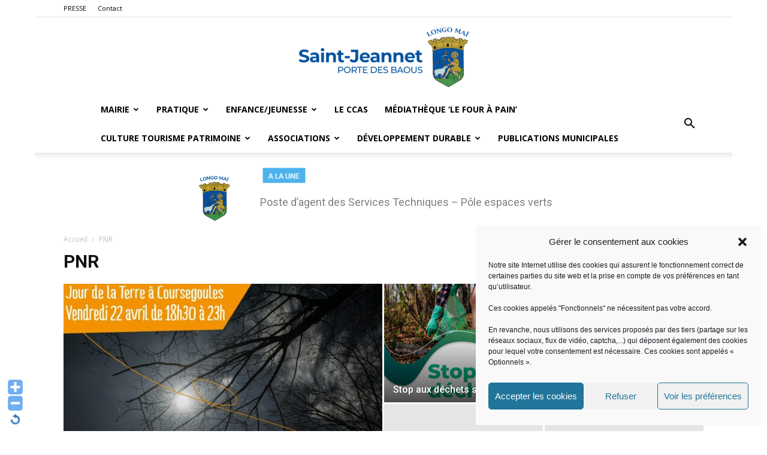

--- FILE ---
content_type: text/html; charset=UTF-8
request_url: https://www.saintjeannet.org/category/pnr/
body_size: 24987
content:
<!doctype html >
<!--[if IE 8]>    <html class="ie8" lang="en"> <![endif]-->
<!--[if IE 9]>    <html class="ie9" lang="en"> <![endif]-->
<!--[if gt IE 8]><!--> <html lang="fr-FR"> <!--<![endif]-->
<head>
    <title>PNR Archives - Saint-Jeannet</title>
    <meta charset="UTF-8" />
    <meta name="viewport" content="width=device-width, initial-scale=1.0">
    <link rel="pingback" href="https://www.saintjeannet.org/xmlrpc.php" />
    <meta name='robots' content='index, follow, max-image-preview:large, max-snippet:-1, max-video-preview:-1' />
	<style>img:is([sizes="auto" i], [sizes^="auto," i]) { contain-intrinsic-size: 3000px 1500px }</style>
	<link rel="icon" type="image/png" href="https://www.saintjeannet.org/wp-content/uploads/2020/11/favicon_blason_saint_jeannet-219x300.png">
	<!-- This site is optimized with the Yoast SEO plugin v20.4 - https://yoast.com/wordpress/plugins/seo/ -->
	<link rel="canonical" href="https://www.saintjeannet.org/category/pnr/" />
	<meta property="og:locale" content="fr_FR" />
	<meta property="og:type" content="article" />
	<meta property="og:title" content="PNR Archives - Saint-Jeannet" />
	<meta property="og:url" content="https://www.saintjeannet.org/category/pnr/" />
	<meta property="og:site_name" content="Saint-Jeannet" />
	<script type="application/ld+json" class="yoast-schema-graph">{"@context":"https://schema.org","@graph":[{"@type":"CollectionPage","@id":"https://www.saintjeannet.org/category/pnr/","url":"https://www.saintjeannet.org/category/pnr/","name":"PNR Archives - Saint-Jeannet","isPartOf":{"@id":"https://www.saintjeannet.org/#website"},"breadcrumb":{"@id":"https://www.saintjeannet.org/category/pnr/#breadcrumb"},"inLanguage":"fr-FR"},{"@type":"BreadcrumbList","@id":"https://www.saintjeannet.org/category/pnr/#breadcrumb","itemListElement":[{"@type":"ListItem","position":1,"name":"Accueil","item":"https://www.saintjeannet.org/"},{"@type":"ListItem","position":2,"name":"PNR"}]},{"@type":"WebSite","@id":"https://www.saintjeannet.org/#website","url":"https://www.saintjeannet.org/","name":"Saint-Jeannet","description":"Site officiel","potentialAction":[{"@type":"SearchAction","target":{"@type":"EntryPoint","urlTemplate":"https://www.saintjeannet.org/?s={search_term_string}"},"query-input":"required name=search_term_string"}],"inLanguage":"fr-FR"}]}</script>
	<!-- / Yoast SEO plugin. -->


<link rel='dns-prefetch' href='//fonts.googleapis.com' />
<link rel="alternate" type="application/rss+xml" title="Saint-Jeannet &raquo; Flux" href="https://www.saintjeannet.org/feed/" />
<link rel="alternate" type="application/rss+xml" title="Saint-Jeannet &raquo; Flux des commentaires" href="https://www.saintjeannet.org/comments/feed/" />
<link rel="alternate" type="text/calendar" title="Saint-Jeannet &raquo; Flux iCal" href="https://www.saintjeannet.org/evenements/?ical=1" />
<link rel="alternate" type="application/rss+xml" title="Saint-Jeannet &raquo; Flux de la catégorie PNR" href="https://www.saintjeannet.org/category/pnr/feed/" />
<script type="text/javascript">
/* <![CDATA[ */
window._wpemojiSettings = {"baseUrl":"https:\/\/s.w.org\/images\/core\/emoji\/16.0.1\/72x72\/","ext":".png","svgUrl":"https:\/\/s.w.org\/images\/core\/emoji\/16.0.1\/svg\/","svgExt":".svg","source":{"concatemoji":"https:\/\/www.saintjeannet.org\/wp-includes\/js\/wp-emoji-release.min.js?ver=6.8.3"}};
/*! This file is auto-generated */
!function(s,n){var o,i,e;function c(e){try{var t={supportTests:e,timestamp:(new Date).valueOf()};sessionStorage.setItem(o,JSON.stringify(t))}catch(e){}}function p(e,t,n){e.clearRect(0,0,e.canvas.width,e.canvas.height),e.fillText(t,0,0);var t=new Uint32Array(e.getImageData(0,0,e.canvas.width,e.canvas.height).data),a=(e.clearRect(0,0,e.canvas.width,e.canvas.height),e.fillText(n,0,0),new Uint32Array(e.getImageData(0,0,e.canvas.width,e.canvas.height).data));return t.every(function(e,t){return e===a[t]})}function u(e,t){e.clearRect(0,0,e.canvas.width,e.canvas.height),e.fillText(t,0,0);for(var n=e.getImageData(16,16,1,1),a=0;a<n.data.length;a++)if(0!==n.data[a])return!1;return!0}function f(e,t,n,a){switch(t){case"flag":return n(e,"\ud83c\udff3\ufe0f\u200d\u26a7\ufe0f","\ud83c\udff3\ufe0f\u200b\u26a7\ufe0f")?!1:!n(e,"\ud83c\udde8\ud83c\uddf6","\ud83c\udde8\u200b\ud83c\uddf6")&&!n(e,"\ud83c\udff4\udb40\udc67\udb40\udc62\udb40\udc65\udb40\udc6e\udb40\udc67\udb40\udc7f","\ud83c\udff4\u200b\udb40\udc67\u200b\udb40\udc62\u200b\udb40\udc65\u200b\udb40\udc6e\u200b\udb40\udc67\u200b\udb40\udc7f");case"emoji":return!a(e,"\ud83e\udedf")}return!1}function g(e,t,n,a){var r="undefined"!=typeof WorkerGlobalScope&&self instanceof WorkerGlobalScope?new OffscreenCanvas(300,150):s.createElement("canvas"),o=r.getContext("2d",{willReadFrequently:!0}),i=(o.textBaseline="top",o.font="600 32px Arial",{});return e.forEach(function(e){i[e]=t(o,e,n,a)}),i}function t(e){var t=s.createElement("script");t.src=e,t.defer=!0,s.head.appendChild(t)}"undefined"!=typeof Promise&&(o="wpEmojiSettingsSupports",i=["flag","emoji"],n.supports={everything:!0,everythingExceptFlag:!0},e=new Promise(function(e){s.addEventListener("DOMContentLoaded",e,{once:!0})}),new Promise(function(t){var n=function(){try{var e=JSON.parse(sessionStorage.getItem(o));if("object"==typeof e&&"number"==typeof e.timestamp&&(new Date).valueOf()<e.timestamp+604800&&"object"==typeof e.supportTests)return e.supportTests}catch(e){}return null}();if(!n){if("undefined"!=typeof Worker&&"undefined"!=typeof OffscreenCanvas&&"undefined"!=typeof URL&&URL.createObjectURL&&"undefined"!=typeof Blob)try{var e="postMessage("+g.toString()+"("+[JSON.stringify(i),f.toString(),p.toString(),u.toString()].join(",")+"));",a=new Blob([e],{type:"text/javascript"}),r=new Worker(URL.createObjectURL(a),{name:"wpTestEmojiSupports"});return void(r.onmessage=function(e){c(n=e.data),r.terminate(),t(n)})}catch(e){}c(n=g(i,f,p,u))}t(n)}).then(function(e){for(var t in e)n.supports[t]=e[t],n.supports.everything=n.supports.everything&&n.supports[t],"flag"!==t&&(n.supports.everythingExceptFlag=n.supports.everythingExceptFlag&&n.supports[t]);n.supports.everythingExceptFlag=n.supports.everythingExceptFlag&&!n.supports.flag,n.DOMReady=!1,n.readyCallback=function(){n.DOMReady=!0}}).then(function(){return e}).then(function(){var e;n.supports.everything||(n.readyCallback(),(e=n.source||{}).concatemoji?t(e.concatemoji):e.wpemoji&&e.twemoji&&(t(e.twemoji),t(e.wpemoji)))}))}((window,document),window._wpemojiSettings);
/* ]]> */
</script>
<link rel='stylesheet' id='WP-Font-Resizer-style-css' href='https://www.saintjeannet.org/wp-content/plugins/wp-font-resizer/css/fontResizer.css?ver=6.8.3' type='text/css' media='all' />
<link rel='stylesheet' id='validate-engine-css-css' href='https://www.saintjeannet.org/wp-content/plugins/wysija-newsletters/css/validationEngine.jquery.css?ver=2.22' type='text/css' media='all' />
<link rel='stylesheet' id='wpmf-bakery-style-css' href='https://www.saintjeannet.org/wp-content/plugins/wp-media-folder/assets/css/vc_style.css?ver=6.1.5' type='text/css' media='all' />
<link rel='stylesheet' id='wpmf-bakery-display-gallery-style-css' href='https://www.saintjeannet.org/wp-content/plugins/wp-media-folder/assets/css/display-gallery/style-display-gallery.css?ver=6.1.5' type='text/css' media='all' />
<link rel='stylesheet' id='leaflet-css' href='https://www.saintjeannet.org/wp-content/plugins/co-marquage-service-public/vendor/leaflet/leaflet.min.css?ver=1.4.0' type='text/css' media='all' />
<link rel='stylesheet' id='comarquage-css' href='https://www.saintjeannet.org/wp-content/plugins/co-marquage-service-public/assets/css/comarquage.css?ver=0.5.77' type='text/css' media='all' />
<style id='wp-emoji-styles-inline-css' type='text/css'>

	img.wp-smiley, img.emoji {
		display: inline !important;
		border: none !important;
		box-shadow: none !important;
		height: 1em !important;
		width: 1em !important;
		margin: 0 0.07em !important;
		vertical-align: -0.1em !important;
		background: none !important;
		padding: 0 !important;
	}
</style>
<link rel='stylesheet' id='wp-block-library-css' href='https://www.saintjeannet.org/wp-includes/css/dist/block-library/style.min.css?ver=6.8.3' type='text/css' media='all' />
<style id='classic-theme-styles-inline-css' type='text/css'>
/*! This file is auto-generated */
.wp-block-button__link{color:#fff;background-color:#32373c;border-radius:9999px;box-shadow:none;text-decoration:none;padding:calc(.667em + 2px) calc(1.333em + 2px);font-size:1.125em}.wp-block-file__button{background:#32373c;color:#fff;text-decoration:none}
</style>
<style id='global-styles-inline-css' type='text/css'>
:root{--wp--preset--aspect-ratio--square: 1;--wp--preset--aspect-ratio--4-3: 4/3;--wp--preset--aspect-ratio--3-4: 3/4;--wp--preset--aspect-ratio--3-2: 3/2;--wp--preset--aspect-ratio--2-3: 2/3;--wp--preset--aspect-ratio--16-9: 16/9;--wp--preset--aspect-ratio--9-16: 9/16;--wp--preset--color--black: #000000;--wp--preset--color--cyan-bluish-gray: #abb8c3;--wp--preset--color--white: #ffffff;--wp--preset--color--pale-pink: #f78da7;--wp--preset--color--vivid-red: #cf2e2e;--wp--preset--color--luminous-vivid-orange: #ff6900;--wp--preset--color--luminous-vivid-amber: #fcb900;--wp--preset--color--light-green-cyan: #7bdcb5;--wp--preset--color--vivid-green-cyan: #00d084;--wp--preset--color--pale-cyan-blue: #8ed1fc;--wp--preset--color--vivid-cyan-blue: #0693e3;--wp--preset--color--vivid-purple: #9b51e0;--wp--preset--gradient--vivid-cyan-blue-to-vivid-purple: linear-gradient(135deg,rgba(6,147,227,1) 0%,rgb(155,81,224) 100%);--wp--preset--gradient--light-green-cyan-to-vivid-green-cyan: linear-gradient(135deg,rgb(122,220,180) 0%,rgb(0,208,130) 100%);--wp--preset--gradient--luminous-vivid-amber-to-luminous-vivid-orange: linear-gradient(135deg,rgba(252,185,0,1) 0%,rgba(255,105,0,1) 100%);--wp--preset--gradient--luminous-vivid-orange-to-vivid-red: linear-gradient(135deg,rgba(255,105,0,1) 0%,rgb(207,46,46) 100%);--wp--preset--gradient--very-light-gray-to-cyan-bluish-gray: linear-gradient(135deg,rgb(238,238,238) 0%,rgb(169,184,195) 100%);--wp--preset--gradient--cool-to-warm-spectrum: linear-gradient(135deg,rgb(74,234,220) 0%,rgb(151,120,209) 20%,rgb(207,42,186) 40%,rgb(238,44,130) 60%,rgb(251,105,98) 80%,rgb(254,248,76) 100%);--wp--preset--gradient--blush-light-purple: linear-gradient(135deg,rgb(255,206,236) 0%,rgb(152,150,240) 100%);--wp--preset--gradient--blush-bordeaux: linear-gradient(135deg,rgb(254,205,165) 0%,rgb(254,45,45) 50%,rgb(107,0,62) 100%);--wp--preset--gradient--luminous-dusk: linear-gradient(135deg,rgb(255,203,112) 0%,rgb(199,81,192) 50%,rgb(65,88,208) 100%);--wp--preset--gradient--pale-ocean: linear-gradient(135deg,rgb(255,245,203) 0%,rgb(182,227,212) 50%,rgb(51,167,181) 100%);--wp--preset--gradient--electric-grass: linear-gradient(135deg,rgb(202,248,128) 0%,rgb(113,206,126) 100%);--wp--preset--gradient--midnight: linear-gradient(135deg,rgb(2,3,129) 0%,rgb(40,116,252) 100%);--wp--preset--font-size--small: 13px;--wp--preset--font-size--medium: 20px;--wp--preset--font-size--large: 36px;--wp--preset--font-size--x-large: 42px;--wp--preset--spacing--20: 0.44rem;--wp--preset--spacing--30: 0.67rem;--wp--preset--spacing--40: 1rem;--wp--preset--spacing--50: 1.5rem;--wp--preset--spacing--60: 2.25rem;--wp--preset--spacing--70: 3.38rem;--wp--preset--spacing--80: 5.06rem;--wp--preset--shadow--natural: 6px 6px 9px rgba(0, 0, 0, 0.2);--wp--preset--shadow--deep: 12px 12px 50px rgba(0, 0, 0, 0.4);--wp--preset--shadow--sharp: 6px 6px 0px rgba(0, 0, 0, 0.2);--wp--preset--shadow--outlined: 6px 6px 0px -3px rgba(255, 255, 255, 1), 6px 6px rgba(0, 0, 0, 1);--wp--preset--shadow--crisp: 6px 6px 0px rgba(0, 0, 0, 1);}:where(.is-layout-flex){gap: 0.5em;}:where(.is-layout-grid){gap: 0.5em;}body .is-layout-flex{display: flex;}.is-layout-flex{flex-wrap: wrap;align-items: center;}.is-layout-flex > :is(*, div){margin: 0;}body .is-layout-grid{display: grid;}.is-layout-grid > :is(*, div){margin: 0;}:where(.wp-block-columns.is-layout-flex){gap: 2em;}:where(.wp-block-columns.is-layout-grid){gap: 2em;}:where(.wp-block-post-template.is-layout-flex){gap: 1.25em;}:where(.wp-block-post-template.is-layout-grid){gap: 1.25em;}.has-black-color{color: var(--wp--preset--color--black) !important;}.has-cyan-bluish-gray-color{color: var(--wp--preset--color--cyan-bluish-gray) !important;}.has-white-color{color: var(--wp--preset--color--white) !important;}.has-pale-pink-color{color: var(--wp--preset--color--pale-pink) !important;}.has-vivid-red-color{color: var(--wp--preset--color--vivid-red) !important;}.has-luminous-vivid-orange-color{color: var(--wp--preset--color--luminous-vivid-orange) !important;}.has-luminous-vivid-amber-color{color: var(--wp--preset--color--luminous-vivid-amber) !important;}.has-light-green-cyan-color{color: var(--wp--preset--color--light-green-cyan) !important;}.has-vivid-green-cyan-color{color: var(--wp--preset--color--vivid-green-cyan) !important;}.has-pale-cyan-blue-color{color: var(--wp--preset--color--pale-cyan-blue) !important;}.has-vivid-cyan-blue-color{color: var(--wp--preset--color--vivid-cyan-blue) !important;}.has-vivid-purple-color{color: var(--wp--preset--color--vivid-purple) !important;}.has-black-background-color{background-color: var(--wp--preset--color--black) !important;}.has-cyan-bluish-gray-background-color{background-color: var(--wp--preset--color--cyan-bluish-gray) !important;}.has-white-background-color{background-color: var(--wp--preset--color--white) !important;}.has-pale-pink-background-color{background-color: var(--wp--preset--color--pale-pink) !important;}.has-vivid-red-background-color{background-color: var(--wp--preset--color--vivid-red) !important;}.has-luminous-vivid-orange-background-color{background-color: var(--wp--preset--color--luminous-vivid-orange) !important;}.has-luminous-vivid-amber-background-color{background-color: var(--wp--preset--color--luminous-vivid-amber) !important;}.has-light-green-cyan-background-color{background-color: var(--wp--preset--color--light-green-cyan) !important;}.has-vivid-green-cyan-background-color{background-color: var(--wp--preset--color--vivid-green-cyan) !important;}.has-pale-cyan-blue-background-color{background-color: var(--wp--preset--color--pale-cyan-blue) !important;}.has-vivid-cyan-blue-background-color{background-color: var(--wp--preset--color--vivid-cyan-blue) !important;}.has-vivid-purple-background-color{background-color: var(--wp--preset--color--vivid-purple) !important;}.has-black-border-color{border-color: var(--wp--preset--color--black) !important;}.has-cyan-bluish-gray-border-color{border-color: var(--wp--preset--color--cyan-bluish-gray) !important;}.has-white-border-color{border-color: var(--wp--preset--color--white) !important;}.has-pale-pink-border-color{border-color: var(--wp--preset--color--pale-pink) !important;}.has-vivid-red-border-color{border-color: var(--wp--preset--color--vivid-red) !important;}.has-luminous-vivid-orange-border-color{border-color: var(--wp--preset--color--luminous-vivid-orange) !important;}.has-luminous-vivid-amber-border-color{border-color: var(--wp--preset--color--luminous-vivid-amber) !important;}.has-light-green-cyan-border-color{border-color: var(--wp--preset--color--light-green-cyan) !important;}.has-vivid-green-cyan-border-color{border-color: var(--wp--preset--color--vivid-green-cyan) !important;}.has-pale-cyan-blue-border-color{border-color: var(--wp--preset--color--pale-cyan-blue) !important;}.has-vivid-cyan-blue-border-color{border-color: var(--wp--preset--color--vivid-cyan-blue) !important;}.has-vivid-purple-border-color{border-color: var(--wp--preset--color--vivid-purple) !important;}.has-vivid-cyan-blue-to-vivid-purple-gradient-background{background: var(--wp--preset--gradient--vivid-cyan-blue-to-vivid-purple) !important;}.has-light-green-cyan-to-vivid-green-cyan-gradient-background{background: var(--wp--preset--gradient--light-green-cyan-to-vivid-green-cyan) !important;}.has-luminous-vivid-amber-to-luminous-vivid-orange-gradient-background{background: var(--wp--preset--gradient--luminous-vivid-amber-to-luminous-vivid-orange) !important;}.has-luminous-vivid-orange-to-vivid-red-gradient-background{background: var(--wp--preset--gradient--luminous-vivid-orange-to-vivid-red) !important;}.has-very-light-gray-to-cyan-bluish-gray-gradient-background{background: var(--wp--preset--gradient--very-light-gray-to-cyan-bluish-gray) !important;}.has-cool-to-warm-spectrum-gradient-background{background: var(--wp--preset--gradient--cool-to-warm-spectrum) !important;}.has-blush-light-purple-gradient-background{background: var(--wp--preset--gradient--blush-light-purple) !important;}.has-blush-bordeaux-gradient-background{background: var(--wp--preset--gradient--blush-bordeaux) !important;}.has-luminous-dusk-gradient-background{background: var(--wp--preset--gradient--luminous-dusk) !important;}.has-pale-ocean-gradient-background{background: var(--wp--preset--gradient--pale-ocean) !important;}.has-electric-grass-gradient-background{background: var(--wp--preset--gradient--electric-grass) !important;}.has-midnight-gradient-background{background: var(--wp--preset--gradient--midnight) !important;}.has-small-font-size{font-size: var(--wp--preset--font-size--small) !important;}.has-medium-font-size{font-size: var(--wp--preset--font-size--medium) !important;}.has-large-font-size{font-size: var(--wp--preset--font-size--large) !important;}.has-x-large-font-size{font-size: var(--wp--preset--font-size--x-large) !important;}
:where(.wp-block-post-template.is-layout-flex){gap: 1.25em;}:where(.wp-block-post-template.is-layout-grid){gap: 1.25em;}
:where(.wp-block-columns.is-layout-flex){gap: 2em;}:where(.wp-block-columns.is-layout-grid){gap: 2em;}
:root :where(.wp-block-pullquote){font-size: 1.5em;line-height: 1.6;}
</style>
<link rel='stylesheet' id='contact-form-7-css' href='https://www.saintjeannet.org/wp-content/plugins/contact-form-7/includes/css/styles.css?ver=5.7.5.1' type='text/css' media='all' />
<link rel='stylesheet' id='css/e2pdf.frontend.global-css' href='https://www.saintjeannet.org/wp-content/plugins/e2pdf/css/e2pdf.frontend.global.css?ver=1.28.07' type='text/css' media='all' />
<link rel='stylesheet' id='cmplz-general-css' href='https://www.saintjeannet.org/wp-content/plugins/complianz-gdpr/assets/css/cookieblocker.min.css?ver=6.4.3' type='text/css' media='all' />
<link rel='stylesheet' id='wp-fullcalendar-css' href='https://www.saintjeannet.org/wp-content/plugins/wp-fullcalendar/includes/css/main.css?ver=1.6' type='text/css' media='all' />
<link rel='stylesheet' id='wp-fullcalendar-tippy-light-border-css' href='https://www.saintjeannet.org/wp-content/plugins/wp-fullcalendar/includes/css/tippy/light-border.css?ver=1.6' type='text/css' media='all' />
<link rel='stylesheet' id='jquery-ui-css' href='https://www.saintjeannet.org/wp-content/plugins/wp-fullcalendar/includes/css/jquery-ui/ui-lightness/jquery-ui.min.css?ver=1.6' type='text/css' media='all' />
<link rel='stylesheet' id='jquery-ui-theme-css' href='https://www.saintjeannet.org/wp-content/plugins/wp-fullcalendar/includes/css/jquery-ui/ui-lightness/theme.css?ver=1.6' type='text/css' media='all' />
<link rel='stylesheet' id='google-fonts-style-css' href='https://fonts.googleapis.com/css?family=Open+Sans%3A300italic%2C400%2C400italic%2C600%2C600italic%2C700%7CRoboto%3A300%2C400%2C400italic%2C500%2C500italic%2C700%2C900&#038;ver=7.8.1' type='text/css' media='all' />
<link rel='stylesheet' id='tablepress-default-css' href='https://www.saintjeannet.org/wp-content/plugins/tablepress/css/build/default.css?ver=2.1' type='text/css' media='all' />
<link rel='stylesheet' id='js_composer_front-css' href='https://www.saintjeannet.org/wp-content/plugins/js_composer/assets/css/js_composer.min.css?ver=6.7.0' type='text/css' media='all' />
<link rel='stylesheet' id='td-theme-css' href='https://www.saintjeannet.org/wp-content/themes/Newspaper/style.css?ver=7.8.1' type='text/css' media='all' />
<link rel='stylesheet' id='td-theme-child-css' href='https://www.saintjeannet.org/wp-content/themes/Newspaper-child/style.css?ver=7.8.1c' type='text/css' media='all' />
<link rel="stylesheet" type="text/css" href="https://www.saintjeannet.org/wp-content/plugins/smart-slider-3/Public/SmartSlider3/Application/Frontend/Assets/dist/smartslider.min.css?ver=52073c7b" media="all">
<link rel="stylesheet" type="text/css" href="https://fonts.googleapis.com/css?display=swap&amp;family=Roboto%3A300%2C400" media="all">
<style data-related="n2-ss-4">div#n2-ss-4 .n2-ss-slider-1{display:grid;position:relative;}div#n2-ss-4 .n2-ss-slider-2{display:grid;position:relative;overflow:hidden;padding:0px 0px 0px 0px;border:0px solid RGBA(62,62,62,1);border-radius:0px;background-clip:padding-box;background-repeat:repeat;background-position:50% 50%;background-size:cover;background-attachment:scroll;z-index:1;}div#n2-ss-4:not(.n2-ss-loaded) .n2-ss-slider-2{background-image:none !important;}div#n2-ss-4 .n2-ss-slider-3{display:grid;grid-template-areas:'cover';position:relative;overflow:hidden;z-index:10;}div#n2-ss-4 .n2-ss-slider-3 > *{grid-area:cover;}div#n2-ss-4 .n2-ss-slide-backgrounds,div#n2-ss-4 .n2-ss-slider-3 > .n2-ss-divider{position:relative;}div#n2-ss-4 .n2-ss-slide-backgrounds{z-index:10;}div#n2-ss-4 .n2-ss-slide-backgrounds > *{overflow:hidden;}div#n2-ss-4 .n2-ss-slide-background{transform:translateX(-100000px);}div#n2-ss-4 .n2-ss-slider-4{place-self:center;position:relative;width:100%;height:100%;z-index:20;display:grid;grid-template-areas:'slide';}div#n2-ss-4 .n2-ss-slider-4 > *{grid-area:slide;}div#n2-ss-4.n2-ss-full-page--constrain-ratio .n2-ss-slider-4{height:auto;}div#n2-ss-4 .n2-ss-slide{display:grid;place-items:center;grid-auto-columns:100%;position:relative;z-index:20;-webkit-backface-visibility:hidden;transform:translateX(-100000px);}div#n2-ss-4 .n2-ss-slide{perspective:1500px;}div#n2-ss-4 .n2-ss-slide-active{z-index:21;}.n2-ss-background-animation{position:absolute;top:0;left:0;width:100%;height:100%;z-index:3;}div#n2-ss-4 .n2-font-eaf28ae9f0f4fc59b74787fd6d41a265-hover{font-family: 'Roboto','Arial';color: RGBA(0,0,0,0.5);font-size:112.5%;text-shadow: none;line-height: 1.5;font-weight: normal;font-style: normal;text-decoration: none;text-align: left;letter-spacing: normal;word-spacing: normal;text-transform: none;}div#n2-ss-4 .n2-ss-slide-limiter{max-width:725px;}div#n2-ss-4 .n-uc-Mutqo2cVl7Nk{padding:0px 0px 0px 0px}div#n2-ss-4 .n-uc-ng2gxeMK88pU1{padding:0px 0px 0px 0px}div#n2-ss-4 .n-uc-OhfxTjK8l9wY2{padding:0px 0px 0px 0px}div#n2-ss-4 .n-uc-OVo6dkkfCGJM3{padding:0px 0px 0px 0px}div#n2-ss-4 .n-uc-2hQ2AywvHBlu4{padding:0px 0px 0px 0px}div#n2-ss-4 .n-uc-j0oEuRg5ylCH5{padding:0px 0px 0px 0px}div#n2-ss-4 .n2-ss-slider-1{min-height:90px;}@media (min-width: 1200px){div#n2-ss-4 [data-hide-desktopportrait="1"]{display: none !important;}}@media (orientation: landscape) and (max-width: 1199px) and (min-width: 901px),(orientation: portrait) and (max-width: 1199px) and (min-width: 701px){div#n2-ss-4 [data-hide-tabletportrait="1"]{display: none !important;}}@media (orientation: landscape) and (max-width: 900px),(orientation: portrait) and (max-width: 700px){div#n2-ss-4 [data-hide-mobileportrait="1"]{display: none !important;}}</style>
<script>(function(){this._N2=this._N2||{_r:[],_d:[],r:function(){this._r.push(arguments)},d:function(){this._d.push(arguments)}}}).call(window);</script><script src="https://www.saintjeannet.org/wp-content/plugins/smart-slider-3/Public/SmartSlider3/Application/Frontend/Assets/dist/n2.min.js?ver=52073c7b" defer async></script>
<script src="https://www.saintjeannet.org/wp-content/plugins/smart-slider-3/Public/SmartSlider3/Application/Frontend/Assets/dist/smartslider-frontend.min.js?ver=52073c7b" defer async></script>
<script src="https://www.saintjeannet.org/wp-content/plugins/smart-slider-3/Public/SmartSlider3/Slider/SliderType/Simple/Assets/dist/ss-simple.min.js?ver=52073c7b" defer async></script>
<script>_N2.r('documentReady',function(){_N2.r(["documentReady","smartslider-frontend","ss-simple"],function(){new _N2.SmartSliderSimple('n2-ss-4',{"admin":false,"background.video.mobile":1,"loadingTime":2000,"alias":{"id":0,"smoothScroll":0,"slideSwitch":0,"scroll":1},"align":"normal","isDelayed":0,"responsive":{"mediaQueries":{"all":false,"desktopportrait":["(min-width: 1200px)"],"tabletportrait":["(orientation: landscape) and (max-width: 1199px) and (min-width: 901px)","(orientation: portrait) and (max-width: 1199px) and (min-width: 701px)"],"mobileportrait":["(orientation: landscape) and (max-width: 900px)","(orientation: portrait) and (max-width: 700px)"]},"base":{"slideOuterWidth":725,"slideOuterHeight":90,"sliderWidth":725,"sliderHeight":90,"slideWidth":725,"slideHeight":90},"hideOn":{"desktopLandscape":false,"desktopPortrait":false,"tabletLandscape":false,"tabletPortrait":false,"mobileLandscape":false,"mobilePortrait":false},"onResizeEnabled":true,"type":"auto","sliderHeightBasedOn":"real","focusUser":1,"focusEdge":"auto","breakpoints":[{"device":"tabletPortrait","type":"max-screen-width","portraitWidth":1199,"landscapeWidth":1199},{"device":"mobilePortrait","type":"max-screen-width","portraitWidth":700,"landscapeWidth":900}],"enabledDevices":{"desktopLandscape":0,"desktopPortrait":1,"tabletLandscape":0,"tabletPortrait":1,"mobileLandscape":0,"mobilePortrait":1},"sizes":{"desktopPortrait":{"width":725,"height":90,"max":3000,"min":725},"tabletPortrait":{"width":701,"height":87,"customHeight":false,"max":1199,"min":701},"mobilePortrait":{"width":320,"height":39,"customHeight":false,"max":900,"min":320}},"overflowHiddenPage":0,"focus":{"offsetTop":"#wpadminbar","offsetBottom":""}},"controls":{"mousewheel":0,"touch":"horizontal","keyboard":1,"blockCarouselInteraction":1},"playWhenVisible":1,"playWhenVisibleAt":0.5,"lazyLoad":0,"lazyLoadNeighbor":0,"blockrightclick":0,"maintainSession":0,"autoplay":{"enabled":1,"start":1,"duration":3000,"autoplayLoop":1,"allowReStart":0,"pause":{"click":1,"mouse":"0","mediaStarted":1},"resume":{"click":0,"mouse":0,"mediaEnded":1,"slidechanged":0},"interval":1,"intervalModifier":"loop","intervalSlide":"current"},"perspective":1500,"layerMode":{"playOnce":0,"playFirstLayer":1,"mode":"skippable","inAnimation":"mainInEnd"},"bgAnimations":0,"mainanimation":{"type":"horizontal","duration":300,"delay":0,"ease":"easeOutQuad","shiftedBackgroundAnimation":0},"carousel":1,"initCallbacks":function(){}})})});</script><script type="text/javascript" src="https://www.saintjeannet.org/wp-includes/js/jquery/jquery.min.js?ver=3.7.1" id="jquery-core-js"></script>
<script type="text/javascript" src="https://www.saintjeannet.org/wp-includes/js/jquery/jquery-migrate.min.js?ver=3.4.1" id="jquery-migrate-js"></script>
<script type="text/javascript" src="https://www.saintjeannet.org/wp-content/plugins/wp-font-resizer/js/fontResizer.js?ver=6.8.3" id="WP-Font-Resizer-script-js"></script>
<script type="text/javascript" src="https://www.saintjeannet.org/wp-content/plugins/e2pdf/js/e2pdf.frontend.js?ver=1.28.07" id="js/e2pdf.frontend-js"></script>
<script type="text/javascript" src="https://www.saintjeannet.org/wp-includes/js/jquery/ui/core.min.js?ver=1.13.3" id="jquery-ui-core-js"></script>
<script type="text/javascript" src="https://www.saintjeannet.org/wp-includes/js/jquery/ui/menu.min.js?ver=1.13.3" id="jquery-ui-menu-js"></script>
<script type="text/javascript" src="https://www.saintjeannet.org/wp-includes/js/jquery/ui/selectmenu.min.js?ver=1.13.3" id="jquery-ui-selectmenu-js"></script>
<script type="text/javascript" src="https://www.saintjeannet.org/wp-includes/js/jquery/ui/tooltip.min.js?ver=1.13.3" id="jquery-ui-tooltip-js"></script>
<script type="text/javascript" src="https://www.saintjeannet.org/wp-includes/js/dist/vendor/moment.min.js?ver=2.30.1" id="moment-js"></script>
<script type="text/javascript" id="moment-js-after">
/* <![CDATA[ */
moment.updateLocale( 'fr_FR', {"months":["janvier","f\u00e9vrier","mars","avril","mai","juin","juillet","ao\u00fbt","septembre","octobre","novembre","d\u00e9cembre"],"monthsShort":["Jan","F\u00e9v","Mar","Avr","Mai","Juin","Juil","Ao\u00fbt","Sep","Oct","Nov","D\u00e9c"],"weekdays":["dimanche","lundi","mardi","mercredi","jeudi","vendredi","samedi"],"weekdaysShort":["dim","lun","mar","mer","jeu","ven","sam"],"week":{"dow":1},"longDateFormat":{"LT":"G \\h i \\m\\i\\n","LTS":null,"L":null,"LL":"j F Y","LLL":"d F Y G\\hi","LLLL":null}} );
/* ]]> */
</script>
<script type="text/javascript" id="wp-fullcalendar-js-extra">
/* <![CDATA[ */
var WPFC = {"ajaxurl":"https:\/\/www.saintjeannet.org\/wp-admin\/admin-ajax.php?action=WP_FullCalendar","firstDay":"1","wpfc_theme":"jquery-ui","wpfc_limit":"3","wpfc_limit_txt":"more ...","timeFormat":"h(:mm)t","defaultView":"month","weekends":"true","header":{"left":"prev,next today","center":"title","right":"month,basicWeek,basicDay"},"wpfc_qtips":"1","tippy_theme":"light-border","tippy_placement":"auto","tippy_loading":"Loading..."};
/* ]]> */
</script>
<script type="text/javascript" src="https://www.saintjeannet.org/wp-content/plugins/wp-fullcalendar/includes/js/main.js?ver=1.6" id="wp-fullcalendar-js"></script>
<link rel="https://api.w.org/" href="https://www.saintjeannet.org/wp-json/" /><link rel="alternate" title="JSON" type="application/json" href="https://www.saintjeannet.org/wp-json/wp/v2/categories/197" /><link rel="EditURI" type="application/rsd+xml" title="RSD" href="https://www.saintjeannet.org/xmlrpc.php?rsd" />
<meta name="generator" content="WordPress 6.8.3" />
<meta name="tec-api-version" content="v1"><meta name="tec-api-origin" content="https://www.saintjeannet.org"><link rel="alternate" href="https://www.saintjeannet.org/wp-json/tribe/events/v1/" /><style>.cmplz-hidden{display:none!important;}</style><!--[if lt IE 9]><script src="https://html5shim.googlecode.com/svn/trunk/html5.js"></script><![endif]-->
    <meta name="generator" content="Powered by WPBakery Page Builder - drag and drop page builder for WordPress."/>

<!-- JS generated by theme -->

<script>
    
    

	    var tdBlocksArray = []; //here we store all the items for the current page

	    //td_block class - each ajax block uses a object of this class for requests
	    function tdBlock() {
		    this.id = '';
		    this.block_type = 1; //block type id (1-234 etc)
		    this.atts = '';
		    this.td_column_number = '';
		    this.td_current_page = 1; //
		    this.post_count = 0; //from wp
		    this.found_posts = 0; //from wp
		    this.max_num_pages = 0; //from wp
		    this.td_filter_value = ''; //current live filter value
		    this.is_ajax_running = false;
		    this.td_user_action = ''; // load more or infinite loader (used by the animation)
		    this.header_color = '';
		    this.ajax_pagination_infinite_stop = ''; //show load more at page x
	    }


        // td_js_generator - mini detector
        (function(){
            var htmlTag = document.getElementsByTagName("html")[0];

            if ( navigator.userAgent.indexOf("MSIE 10.0") > -1 ) {
                htmlTag.className += ' ie10';
            }

            if ( !!navigator.userAgent.match(/Trident.*rv\:11\./) ) {
                htmlTag.className += ' ie11';
            }

            if ( /(iPad|iPhone|iPod)/g.test(navigator.userAgent) ) {
                htmlTag.className += ' td-md-is-ios';
            }

            var user_agent = navigator.userAgent.toLowerCase();
            if ( user_agent.indexOf("android") > -1 ) {
                htmlTag.className += ' td-md-is-android';
            }

            if ( -1 !== navigator.userAgent.indexOf('Mac OS X')  ) {
                htmlTag.className += ' td-md-is-os-x';
            }

            if ( /chrom(e|ium)/.test(navigator.userAgent.toLowerCase()) ) {
               htmlTag.className += ' td-md-is-chrome';
            }

            if ( -1 !== navigator.userAgent.indexOf('Firefox') ) {
                htmlTag.className += ' td-md-is-firefox';
            }

            if ( -1 !== navigator.userAgent.indexOf('Safari') && -1 === navigator.userAgent.indexOf('Chrome') ) {
                htmlTag.className += ' td-md-is-safari';
            }

            if( -1 !== navigator.userAgent.indexOf('IEMobile') ){
                htmlTag.className += ' td-md-is-iemobile';
            }

        })();




        var tdLocalCache = {};

        ( function () {
            "use strict";

            tdLocalCache = {
                data: {},
                remove: function (resource_id) {
                    delete tdLocalCache.data[resource_id];
                },
                exist: function (resource_id) {
                    return tdLocalCache.data.hasOwnProperty(resource_id) && tdLocalCache.data[resource_id] !== null;
                },
                get: function (resource_id) {
                    return tdLocalCache.data[resource_id];
                },
                set: function (resource_id, cachedData) {
                    tdLocalCache.remove(resource_id);
                    tdLocalCache.data[resource_id] = cachedData;
                }
            };
        })();

    
    
var td_viewport_interval_list=[{"limitBottom":767,"sidebarWidth":228},{"limitBottom":1018,"sidebarWidth":300},{"limitBottom":1140,"sidebarWidth":324}];
var td_animation_stack_effect="type0";
var tds_animation_stack=true;
var td_animation_stack_specific_selectors=".entry-thumb, img";
var td_animation_stack_general_selectors=".td-animation-stack img, .td-animation-stack .entry-thumb, .post img";
var td_ajax_url="https:\/\/www.saintjeannet.org\/wp-admin\/admin-ajax.php?td_theme_name=Newspaper&v=7.8.1";
var td_get_template_directory_uri="https:\/\/www.saintjeannet.org\/wp-content\/themes\/Newspaper";
var tds_snap_menu="";
var tds_logo_on_sticky="";
var tds_header_style="10";
var td_please_wait="S'il vous pla\u00eet patienter ...";
var td_email_user_pass_incorrect="Utilisateur ou mot de passe incorrect!";
var td_email_user_incorrect="E-mail ou nom d'utilisateur incorrect !";
var td_email_incorrect="Email incorrect !";
var tds_more_articles_on_post_enable="show";
var tds_more_articles_on_post_time_to_wait="";
var tds_more_articles_on_post_pages_distance_from_top=0;
var tds_theme_color_site_wide="#4db2ec";
var tds_smart_sidebar="enabled";
var tdThemeName="Newspaper";
var td_magnific_popup_translation_tPrev="Pr\u00e9c\u00e9dente (fl\u00e8che gauche)";
var td_magnific_popup_translation_tNext="Suivante (fl\u00e8che droite)";
var td_magnific_popup_translation_tCounter="%curr% sur %total%";
var td_magnific_popup_translation_ajax_tError="Le contenu de %url% pas pu \u00eatre charg\u00e9.";
var td_magnific_popup_translation_image_tError="L'image #%curr% pas pu \u00eatre charg\u00e9e.";
var td_ad_background_click_link="";
var td_ad_background_click_target="";
</script>

		<style type="text/css" id="wp-custom-css">
			h4.tribe-event-title a{
	font-size: 14px; 
	font-style: bold; font-weight: 500; 
}
li.tribe-events-list-widget-events {
	border-bottom: 1px dotted #cccccc;
}
li.tribe-events-list-widget-events {
	background-color: #f2f2f2; line-height: 14px;
}
div.tribe-event-duration {
	font-family: 'Open Sans', arial, sans-serif;
    font-size: 11px;
	color: #aaa;
    margin-bottom: 7px;
    line-height: 1;
    min-height: 17px;
}
.td-next-prev-wrap a {
    border: 1px solid #000000;
	background-color: #000000;
    color: #ffffff;
}
.tribe-events-event-image {
	float: left;
	margin-right: 10px;
	margin-top: 8px;
	width: 80px;
	height: 60px;
}
.xtribe-events-list-widget ol li {
margin-bottom:0 ;
}
.tribe-list-widget {
	line-height: 14px;
}		</style>
		<noscript><style> .wpb_animate_when_almost_visible { opacity: 1; }</style></noscript></head>

<body data-cmplz=1 class="archive category category-pnr category-197 wp-theme-Newspaper wp-child-theme-Newspaper-child tribe-no-js page-template-newspaper-7-child-theme global-block-template-1 td_category_template_1 td_category_top_posts_style_1 wpb-js-composer js-comp-ver-6.7.0 vc_responsive td-animation-stack-type0 td-boxed-layout" itemscope="itemscope" itemtype="https://schema.org/WebPage">

        <div class="td-scroll-up"><i class="td-icon-menu-up"></i></div>
    
    <div class="td-menu-background"></div>
<div id="td-mobile-nav">
    <div class="td-mobile-container">
        <!-- mobile menu top section -->
        <div class="td-menu-socials-wrap">
            <!-- socials -->
            <div class="td-menu-socials">
                            </div>
            <!-- close button -->
            <div class="td-mobile-close">
                <a href="#"><i class="td-icon-close-mobile"></i></a>
            </div>
        </div>

        <!-- login section -->
        
        <!-- menu section -->
        <div class="td-mobile-content">
            <div class="menu-td-demo-top-menu-container"><ul id="menu-td-demo-top-menu" class="td-mobile-main-menu"><li id="menu-item-29805" class="menu-item menu-item-type-taxonomy menu-item-object-category menu-item-has-children menu-item-first menu-item-29805"><a href="https://www.saintjeannet.org/category/mairie/">Mairie<i class="td-icon-menu-right td-element-after"></i></a>
<ul class="sub-menu">
	<li id="menu-item-29815" class="menu-item menu-item-type-taxonomy menu-item-object-category menu-item-29815"><a href="https://www.saintjeannet.org/category/mairie/conseils-municipaux/">Conseils municipaux</a></li>
	<li id="menu-item-29814" class="menu-item menu-item-type-post_type menu-item-object-post menu-item-29814"><a href="https://www.saintjeannet.org/voselus/">Vos élus</a></li>
	<li id="menu-item-29822" class="menu-item menu-item-type-post_type menu-item-object-post menu-item-29822"><a href="https://www.saintjeannet.org/services-municipaux/">Services municipaux</a></li>
	<li id="menu-item-29816" class="menu-item menu-item-type-taxonomy menu-item-object-category menu-item-has-children menu-item-29816"><a href="https://www.saintjeannet.org/category/mairie/demarches-administratives/">Démarches administratives<i class="td-icon-menu-right td-element-after"></i></a>
	<ul class="sub-menu">
		<li id="menu-item-29821" class="menu-item menu-item-type-post_type menu-item-object-post menu-item-29821"><a href="https://www.saintjeannet.org/formulaires/">Formulaires</a></li>
	</ul>
</li>
	<li id="menu-item-29819" class="menu-item menu-item-type-post_type menu-item-object-page menu-item-29819"><a href="https://www.saintjeannet.org/publication-des-actes/">Publication des actes</a></li>
	<li id="menu-item-29817" class="menu-item menu-item-type-taxonomy menu-item-object-category menu-item-29817"><a href="https://www.saintjeannet.org/category/mairie/police-municipale/">Police municipale</a></li>
	<li id="menu-item-29820" class="menu-item menu-item-type-post_type menu-item-object-page menu-item-29820"><a href="https://www.saintjeannet.org/offres-emploi/">Offres d’emploi</a></li>
</ul>
</li>
<li id="menu-item-29811" class="menu-item menu-item-type-taxonomy menu-item-object-category menu-item-has-children menu-item-29811"><a href="https://www.saintjeannet.org/category/pratique/">Pratique<i class="td-icon-menu-right td-element-after"></i></a>
<ul class="sub-menu">
	<li id="menu-item-29824" class="menu-item menu-item-type-taxonomy menu-item-object-category menu-item-29824"><a href="https://www.saintjeannet.org/category/pratique/bienvenue-a-saint-jeannet/">Bienvenue à Saint-Jeannet</a></li>
	<li id="menu-item-29825" class="menu-item menu-item-type-taxonomy menu-item-object-category menu-item-29825"><a href="https://www.saintjeannet.org/category/pratique/informations-utiles/">Informations utiles</a></li>
	<li id="menu-item-29832" class="menu-item menu-item-type-taxonomy menu-item-object-category menu-item-has-children menu-item-29832"><a href="https://www.saintjeannet.org/category/economie/">Economie<i class="td-icon-menu-right td-element-after"></i></a>
	<ul class="sub-menu">
		<li id="menu-item-30527" class="menu-item menu-item-type-post_type menu-item-object-page menu-item-30527"><a href="https://www.saintjeannet.org/restaurants/">Restaurants</a></li>
		<li id="menu-item-30674" class="menu-item menu-item-type-post_type menu-item-object-page menu-item-30674"><a href="https://www.saintjeannet.org/alimentation/">Alimentation</a></li>
		<li id="menu-item-30725" class="menu-item menu-item-type-post_type menu-item-object-page menu-item-30725"><a href="https://www.saintjeannet.org/services-et-artisans/">Services et artisans</a></li>
		<li id="menu-item-30626" class="menu-item menu-item-type-post_type menu-item-object-post menu-item-30626"><a href="https://www.saintjeannet.org/le-reseau-des-agriculteurs-bio-de-provence-alpes-cote-dazur/">Le Réseau des Agriculteurs BIO de Provence-Alpes-Côte d’Azur</a></li>
	</ul>
</li>
	<li id="menu-item-30493" class="menu-item menu-item-type-taxonomy menu-item-object-category menu-item-has-children menu-item-30493"><a href="https://www.saintjeannet.org/category/transports/">Transports<i class="td-icon-menu-right td-element-after"></i></a>
	<ul class="sub-menu">
		<li id="menu-item-30494" class="menu-item menu-item-type-post_type menu-item-object-page menu-item-30494"><a href="https://www.saintjeannet.org/ligne-dazur-bus/">Ligne d’Azur – Bus</a></li>
		<li id="menu-item-29845" class="menu-item menu-item-type-post_type menu-item-object-page menu-item-29845"><a href="https://www.saintjeannet.org/accueil/navette/">Navette</a></li>
	</ul>
</li>
	<li id="menu-item-29826" class="menu-item menu-item-type-taxonomy menu-item-object-category menu-item-29826"><a href="https://www.saintjeannet.org/category/pratique/travaux/">Travaux</a></li>
	<li id="menu-item-29831" class="menu-item menu-item-type-post_type menu-item-object-page menu-item-29831"><a href="https://www.saintjeannet.org/agence-postale-communale/">Agence postale communale</a></li>
	<li id="menu-item-31129" class="menu-item menu-item-type-post_type menu-item-object-post menu-item-31129"><a href="https://www.saintjeannet.org/point-relais-caf/">Point Relais Caf</a></li>
	<li id="menu-item-29823" class="menu-item menu-item-type-post_type menu-item-object-post menu-item-29823"><a href="https://www.saintjeannet.org/comites-de-quartier-2/">Conseil de quartier</a></li>
	<li id="menu-item-29827" class="menu-item menu-item-type-taxonomy menu-item-object-category menu-item-has-children menu-item-29827"><a href="https://www.saintjeannet.org/category/urbanisme/">Urbanisme<i class="td-icon-menu-right td-element-after"></i></a>
	<ul class="sub-menu">
		<li id="menu-item-29828" class="menu-item menu-item-type-taxonomy menu-item-object-category menu-item-29828"><a href="https://www.saintjeannet.org/category/urbanisme/habitat/">Habitat</a></li>
		<li id="menu-item-29829" class="menu-item menu-item-type-taxonomy menu-item-object-category menu-item-29829"><a href="https://www.saintjeannet.org/category/urbanisme/les-projets/">Les projets</a></li>
		<li id="menu-item-29846" class="menu-item menu-item-type-post_type menu-item-object-page menu-item-29846"><a href="https://www.saintjeannet.org/urbanisme-saisine-voie-electronique/">Urbanisme – SVE</a></li>
		<li id="menu-item-29830" class="menu-item menu-item-type-taxonomy menu-item-object-category menu-item-29830"><a href="https://www.saintjeannet.org/category/urbanisme/plans-et-reglements/">Plans et Règlements</a></li>
	</ul>
</li>
</ul>
</li>
<li id="menu-item-29809" class="menu-item menu-item-type-taxonomy menu-item-object-category menu-item-has-children menu-item-29809"><a href="https://www.saintjeannet.org/category/enfance-jeunesse/">Enfance/Jeunesse<i class="td-icon-menu-right td-element-after"></i></a>
<ul class="sub-menu">
	<li id="menu-item-29840" class="menu-item menu-item-type-custom menu-item-object-custom menu-item-29840"><a href="https://www.espace-citoyens.net/enfance-saint-jeannet/espace-citoyens/">Portail famille</a></li>
	<li id="menu-item-31184" class="menu-item menu-item-type-post_type menu-item-object-post menu-item-has-children menu-item-31184"><a href="https://www.saintjeannet.org/assistantes-maternelles/">Petite enfance<i class="td-icon-menu-right td-element-after"></i></a>
	<ul class="sub-menu">
		<li id="menu-item-31189" class="menu-item menu-item-type-post_type menu-item-object-post menu-item-31189"><a href="https://www.saintjeannet.org/association-des-assistantes-maternelles/">Association des assistantes maternelles</a></li>
	</ul>
</li>
	<li id="menu-item-29839" class="menu-item menu-item-type-taxonomy menu-item-object-category menu-item-has-children menu-item-29839"><a href="https://www.saintjeannet.org/category/enfance-jeunesse/scolaire/">Scolaire<i class="td-icon-menu-right td-element-after"></i></a>
	<ul class="sub-menu">
		<li id="menu-item-29850" class="menu-item menu-item-type-post_type menu-item-object-post menu-item-29850"><a href="https://www.saintjeannet.org/inscriptions-scolaires/">Inscriptions scolaires</a></li>
		<li id="menu-item-29849" class="menu-item menu-item-type-post_type menu-item-object-post menu-item-29849"><a href="https://www.saintjeannet.org/restauration-scolaire/">Restauration scolaire</a></li>
	</ul>
</li>
	<li id="menu-item-29837" class="menu-item menu-item-type-taxonomy menu-item-object-category menu-item-29837"><a href="https://www.saintjeannet.org/category/enfance-jeunesse/periscolaire/">Périscolaire</a></li>
	<li id="menu-item-30738" class="menu-item menu-item-type-post_type menu-item-object-page menu-item-30738"><a href="https://www.saintjeannet.org/centre-de-loisirs-acm/">Centre de loisirs &#8211; ACM</a></li>
	<li id="menu-item-30832" class="menu-item menu-item-type-post_type menu-item-object-post menu-item-30832"><a href="https://www.saintjeannet.org/club-ados-des-baous/">Club Ados des Baous</a></li>
	<li id="menu-item-30350" class="menu-item menu-item-type-post_type menu-item-object-post menu-item-30350"><a href="https://www.saintjeannet.org/compte-rendu-comite-consultatif-communal-des-ecoles/">Comité consultatif communal des écoles</a></li>
	<li id="menu-item-29833" class="menu-item menu-item-type-taxonomy menu-item-object-category menu-item-29833"><a href="https://www.saintjeannet.org/category/enfance-jeunesse/association-des-parents-deleves/">Association des parents d&rsquo;élèves</a></li>
</ul>
</li>
<li id="menu-item-30349" class="menu-item menu-item-type-post_type menu-item-object-page menu-item-30349"><a href="https://www.saintjeannet.org/ccas/">LE CCAS</a></li>
<li id="menu-item-30357" class="menu-item menu-item-type-post_type menu-item-object-page menu-item-30357"><a href="https://www.saintjeannet.org/mediatheque-le-four-a-pain/">MÉDIATHÈQUE ‘LE FOUR À PAIN’</a></li>
<li id="menu-item-29807" class="menu-item menu-item-type-taxonomy menu-item-object-category menu-item-has-children menu-item-29807"><a href="https://www.saintjeannet.org/category/culture-tourisme-patrimoine/">Culture Tourisme Patrimoine<i class="td-icon-menu-right td-element-after"></i></a>
<ul class="sub-menu">
	<li id="menu-item-29841" class="menu-item menu-item-type-taxonomy menu-item-object-category menu-item-29841"><a href="https://www.saintjeannet.org/category/culture-tourisme-patrimoine/culture/">Culture</a></li>
	<li id="menu-item-29844" class="menu-item menu-item-type-taxonomy menu-item-object-category menu-item-has-children menu-item-29844"><a href="https://www.saintjeannet.org/category/culture-tourisme-patrimoine/tourisme/">Tourisme<i class="td-icon-menu-right td-element-after"></i></a>
	<ul class="sub-menu">
		<li id="menu-item-30467" class="menu-item menu-item-type-post_type menu-item-object-page menu-item-30467"><a href="https://www.saintjeannet.org/hebergements/">Hébergements</a></li>
		<li id="menu-item-30532" class="menu-item menu-item-type-post_type menu-item-object-page menu-item-30532"><a href="https://www.saintjeannet.org/restaurants/">Restaurants</a></li>
		<li id="menu-item-29853" class="menu-item menu-item-type-post_type menu-item-object-post menu-item-has-children menu-item-29853"><a href="https://www.saintjeannet.org/randonnee/">Randonnées<i class="td-icon-menu-right td-element-after"></i></a>
		<ul class="sub-menu">
			<li id="menu-item-31297" class="menu-item menu-item-type-custom menu-item-object-custom menu-item-31297"><a href="https://randoxygene.departement06.fr/le-grand-parcours-des-baous">Le grand parcours des Baous</a></li>
		</ul>
</li>
	</ul>
</li>
	<li id="menu-item-30615" class="menu-item menu-item-type-post_type menu-item-object-page menu-item-30615"><a href="https://www.saintjeannet.org/goodies/">Goodies</a></li>
	<li id="menu-item-30536" class="menu-item menu-item-type-taxonomy menu-item-object-category menu-item-has-children menu-item-30536"><a href="https://www.saintjeannet.org/category/culture-tourisme-patrimoine/loisirs/">Loisirs<i class="td-icon-menu-right td-element-after"></i></a>
	<ul class="sub-menu">
		<li id="menu-item-30533" class="menu-item menu-item-type-custom menu-item-object-custom menu-item-30533"><a href="https://www.myexplorebag.com/aventures-my-explore-bag/escape-game-exterieur-a-saint-jeannet">My Explore Bag</a></li>
		<li id="menu-item-30535" class="menu-item menu-item-type-custom menu-item-object-custom menu-item-30535"><a href="https://123cat.net/vizit">Chasse au trésor « Les mystères des Baous »</a></li>
		<li id="menu-item-30534" class="menu-item menu-item-type-custom menu-item-object-custom menu-item-30534"><a href="https://123cat.net/cat/le-tresor-de-l-alchimiste">Chasse au trésor « Le trésor de l&rsquo;alchimiste »</a></li>
	</ul>
</li>
	<li id="menu-item-29842" class="menu-item menu-item-type-taxonomy menu-item-object-category menu-item-has-children menu-item-29842"><a href="https://www.saintjeannet.org/category/culture-tourisme-patrimoine/histoire-patrimoine/">Histoire et patrimoine<i class="td-icon-menu-right td-element-after"></i></a>
	<ul class="sub-menu">
		<li id="menu-item-30606" class="menu-item menu-item-type-post_type menu-item-object-post menu-item-30606"><a href="https://www.saintjeannet.org/label-pays-dart-et-dhistoire/">Label Pays d’Art et d’Histoire</a></li>
	</ul>
</li>
</ul>
</li>
<li id="menu-item-29812" class="menu-item menu-item-type-taxonomy menu-item-object-category menu-item-has-children menu-item-29812"><a href="https://www.saintjeannet.org/category/associations/">Associations<i class="td-icon-menu-right td-element-after"></i></a>
<ul class="sub-menu">
	<li id="menu-item-29854" class="menu-item menu-item-type-taxonomy menu-item-object-category menu-item-29854"><a href="https://www.saintjeannet.org/category/actualites-des-associations/">Actualités des associations</a></li>
	<li id="menu-item-29855" class="menu-item menu-item-type-custom menu-item-object-custom menu-item-29855"><a href="https://www.calameo.com/read/006553545c258977e4689">Le guide des assos</a></li>
	<li id="menu-item-29857" class="menu-item menu-item-type-post_type menu-item-object-post menu-item-29857"><a href="https://www.saintjeannet.org/organiser-un-evenement/">Organiser un évènement</a></li>
	<li id="menu-item-29858" class="menu-item menu-item-type-post_type menu-item-object-post menu-item-29858"><a href="https://www.saintjeannet.org/demande-de-pret-de-materiel-communal/">Demande de prêt de matériel communal</a></li>
	<li id="menu-item-29859" class="menu-item menu-item-type-post_type menu-item-object-post menu-item-29859"><a href="https://www.saintjeannet.org/location-de-salle/">Location de salle</a></li>
	<li id="menu-item-29861" class="menu-item menu-item-type-post_type menu-item-object-page menu-item-29861"><a href="https://www.saintjeannet.org/demandes-de-subventions/">Demandes de subvention</a></li>
</ul>
</li>
<li id="menu-item-29808" class="menu-item menu-item-type-taxonomy menu-item-object-category menu-item-has-children menu-item-29808"><a href="https://www.saintjeannet.org/category/developpement-durable/">Développement durable<i class="td-icon-menu-right td-element-after"></i></a>
<ul class="sub-menu">
	<li id="menu-item-29856" class="menu-item menu-item-type-post_type menu-item-object-post menu-item-29856"><a href="https://www.saintjeannet.org/atlas-de-la-biodiversite/">Atlas de la biodiversité</a></li>
	<li id="menu-item-30473" class="menu-item menu-item-type-custom menu-item-object-custom menu-item-30473"><a href="https://www.parc-prealpesdazur.fr/">PNR des Préalpes d&rsquo;Azur</a></li>
</ul>
</li>
<li id="menu-item-29879" class="menu-item menu-item-type-custom menu-item-object-custom menu-item-29879"><a href="https://www.calameo.com/favorites/712160">Publications municipales</a></li>
</ul></div>        </div>
    </div>

    <!-- register/login section -->
    </div>    <div class="td-search-background"></div>
<div class="td-search-wrap-mob">
	<div class="td-drop-down-search" aria-labelledby="td-header-search-button">
		<form method="get" class="td-search-form" action="https://www.saintjeannet.org/">
			<!-- close button -->
			<div class="td-search-close">
				<a href="#"><i class="td-icon-close-mobile"></i></a>
			</div>
			<div role="search" class="td-search-input">
				<span>Recherche</span>
				<input id="td-header-search-mob" type="text" value="" name="s" autocomplete="off" />
			</div>
		</form>
		<div id="td-aj-search-mob"></div>
	</div>
</div>    
    
    <div id="td-outer-wrap" class="td-theme-wrap">
    
        <!--
Header style 10
-->

<div class="td-header-wrap td-header-style-10">

	<div class="td-header-top-menu-full td-container-wrap ">
		<div class="td-container td-header-row td-header-top-menu">
            
    <div class="top-bar-style-1">
        
<div class="td-header-sp-top-menu">


	<div class="menu-top-container"><ul id="menu-en-haut" class="top-header-menu"><li id="menu-item-29873" class="menu-item menu-item-type-taxonomy menu-item-object-category menu-item-first td-menu-item td-normal-menu menu-item-29873"><a href="https://www.saintjeannet.org/category/presse/">PRESSE</a></li>
<li id="menu-item-29874" class="menu-item menu-item-type-post_type menu-item-object-page td-menu-item td-normal-menu menu-item-29874"><a href="https://www.saintjeannet.org/contact/">Contact</a></li>
</ul></div></div>
            </div>

<!-- LOGIN MODAL -->
		</div>
	</div>

    <div class="td-banner-wrap-full td-logo-wrap-full td-logo-mobile-loaded td-container-wrap ">
        <div class="td-header-sp-logo">
            		<a class="td-main-logo" href="https://www.saintjeannet.org/">
			<img class="td-retina-data"  data-retina="https://www.saintjeannet.org/wp-content/uploads/2020/11/logo-blason-petit-300x126.png" src="https://www.saintjeannet.org/wp-content/uploads/2020/11/logo-blason-petit-300x126.png" alt=""/>
			<span class="td-visual-hidden">Saint-Jeannet</span>
		</a>
	        </div>
    </div>

	<div class="td-header-menu-wrap-full td-container-wrap ">
		<div class="td-header-menu-wrap td-header-gradient">
			<div class="td-container td-header-row td-header-main-menu">
				<div id="td-header-menu" role="navigation">
    <div id="td-top-mobile-toggle"><a href="#"><i class="td-icon-font td-icon-mobile"></i></a></div>
    <div class="td-main-menu-logo td-logo-in-header">
        		<a class="td-mobile-logo td-sticky-disable" href="https://www.saintjeannet.org/">
			<img class="td-retina-data" data-retina="https://www.saintjeannet.org/wp-content/uploads/2025/08/Logo-couleurs-horizontal-300x107.png" src="https://www.saintjeannet.org/wp-content/uploads/2025/08/Logo-couleurs-horizontal-300x107.png" alt=""/>
		</a>
			<a class="td-header-logo td-sticky-disable" href="https://www.saintjeannet.org/">
			<img class="td-retina-data" data-retina="https://www.saintjeannet.org/wp-content/uploads/2020/11/logo-blason-petit-300x126.png" src="https://www.saintjeannet.org/wp-content/uploads/2020/11/logo-blason-petit-300x126.png" alt=""/>
		</a>
	    </div>
    <div class="menu-td-demo-top-menu-container"><ul id="menu-td-demo-top-menu-1" class="sf-menu"><li class="menu-item menu-item-type-taxonomy menu-item-object-category menu-item-has-children menu-item-first td-menu-item td-normal-menu menu-item-29805"><a href="https://www.saintjeannet.org/category/mairie/">Mairie</a>
<ul class="sub-menu">
	<li class="menu-item menu-item-type-taxonomy menu-item-object-category td-menu-item td-normal-menu menu-item-29815"><a href="https://www.saintjeannet.org/category/mairie/conseils-municipaux/">Conseils municipaux</a></li>
	<li class="menu-item menu-item-type-post_type menu-item-object-post td-menu-item td-normal-menu menu-item-29814"><a href="https://www.saintjeannet.org/voselus/">Vos élus</a></li>
	<li class="menu-item menu-item-type-post_type menu-item-object-post td-menu-item td-normal-menu menu-item-29822"><a href="https://www.saintjeannet.org/services-municipaux/">Services municipaux</a></li>
	<li class="menu-item menu-item-type-taxonomy menu-item-object-category menu-item-has-children td-menu-item td-normal-menu menu-item-29816"><a href="https://www.saintjeannet.org/category/mairie/demarches-administratives/">Démarches administratives</a>
	<ul class="sub-menu">
		<li class="menu-item menu-item-type-post_type menu-item-object-post td-menu-item td-normal-menu menu-item-29821"><a href="https://www.saintjeannet.org/formulaires/">Formulaires</a></li>
	</ul>
</li>
	<li class="menu-item menu-item-type-post_type menu-item-object-page td-menu-item td-normal-menu menu-item-29819"><a href="https://www.saintjeannet.org/publication-des-actes/">Publication des actes</a></li>
	<li class="menu-item menu-item-type-taxonomy menu-item-object-category td-menu-item td-normal-menu menu-item-29817"><a href="https://www.saintjeannet.org/category/mairie/police-municipale/">Police municipale</a></li>
	<li class="menu-item menu-item-type-post_type menu-item-object-page td-menu-item td-normal-menu menu-item-29820"><a href="https://www.saintjeannet.org/offres-emploi/">Offres d’emploi</a></li>
</ul>
</li>
<li class="menu-item menu-item-type-taxonomy menu-item-object-category menu-item-has-children td-menu-item td-normal-menu menu-item-29811"><a href="https://www.saintjeannet.org/category/pratique/">Pratique</a>
<ul class="sub-menu">
	<li class="menu-item menu-item-type-taxonomy menu-item-object-category td-menu-item td-normal-menu menu-item-29824"><a href="https://www.saintjeannet.org/category/pratique/bienvenue-a-saint-jeannet/">Bienvenue à Saint-Jeannet</a></li>
	<li class="menu-item menu-item-type-taxonomy menu-item-object-category td-menu-item td-normal-menu menu-item-29825"><a href="https://www.saintjeannet.org/category/pratique/informations-utiles/">Informations utiles</a></li>
	<li class="menu-item menu-item-type-taxonomy menu-item-object-category menu-item-has-children td-menu-item td-normal-menu menu-item-29832"><a href="https://www.saintjeannet.org/category/economie/">Economie</a>
	<ul class="sub-menu">
		<li class="menu-item menu-item-type-post_type menu-item-object-page td-menu-item td-normal-menu menu-item-30527"><a href="https://www.saintjeannet.org/restaurants/">Restaurants</a></li>
		<li class="menu-item menu-item-type-post_type menu-item-object-page td-menu-item td-normal-menu menu-item-30674"><a href="https://www.saintjeannet.org/alimentation/">Alimentation</a></li>
		<li class="menu-item menu-item-type-post_type menu-item-object-page td-menu-item td-normal-menu menu-item-30725"><a href="https://www.saintjeannet.org/services-et-artisans/">Services et artisans</a></li>
		<li class="menu-item menu-item-type-post_type menu-item-object-post td-menu-item td-normal-menu menu-item-30626"><a href="https://www.saintjeannet.org/le-reseau-des-agriculteurs-bio-de-provence-alpes-cote-dazur/">Le Réseau des Agriculteurs BIO de Provence-Alpes-Côte d’Azur</a></li>
	</ul>
</li>
	<li class="menu-item menu-item-type-taxonomy menu-item-object-category menu-item-has-children td-menu-item td-normal-menu menu-item-30493"><a href="https://www.saintjeannet.org/category/transports/">Transports</a>
	<ul class="sub-menu">
		<li class="menu-item menu-item-type-post_type menu-item-object-page td-menu-item td-normal-menu menu-item-30494"><a href="https://www.saintjeannet.org/ligne-dazur-bus/">Ligne d’Azur – Bus</a></li>
		<li class="menu-item menu-item-type-post_type menu-item-object-page td-menu-item td-normal-menu menu-item-29845"><a href="https://www.saintjeannet.org/accueil/navette/">Navette</a></li>
	</ul>
</li>
	<li class="menu-item menu-item-type-taxonomy menu-item-object-category td-menu-item td-normal-menu menu-item-29826"><a href="https://www.saintjeannet.org/category/pratique/travaux/">Travaux</a></li>
	<li class="menu-item menu-item-type-post_type menu-item-object-page td-menu-item td-normal-menu menu-item-29831"><a href="https://www.saintjeannet.org/agence-postale-communale/">Agence postale communale</a></li>
	<li class="menu-item menu-item-type-post_type menu-item-object-post td-menu-item td-normal-menu menu-item-31129"><a href="https://www.saintjeannet.org/point-relais-caf/">Point Relais Caf</a></li>
	<li class="menu-item menu-item-type-post_type menu-item-object-post td-menu-item td-normal-menu menu-item-29823"><a href="https://www.saintjeannet.org/comites-de-quartier-2/">Conseil de quartier</a></li>
	<li class="menu-item menu-item-type-taxonomy menu-item-object-category menu-item-has-children td-menu-item td-normal-menu menu-item-29827"><a href="https://www.saintjeannet.org/category/urbanisme/">Urbanisme</a>
	<ul class="sub-menu">
		<li class="menu-item menu-item-type-taxonomy menu-item-object-category td-menu-item td-normal-menu menu-item-29828"><a href="https://www.saintjeannet.org/category/urbanisme/habitat/">Habitat</a></li>
		<li class="menu-item menu-item-type-taxonomy menu-item-object-category td-menu-item td-normal-menu menu-item-29829"><a href="https://www.saintjeannet.org/category/urbanisme/les-projets/">Les projets</a></li>
		<li class="menu-item menu-item-type-post_type menu-item-object-page td-menu-item td-normal-menu menu-item-29846"><a href="https://www.saintjeannet.org/urbanisme-saisine-voie-electronique/">Urbanisme – SVE</a></li>
		<li class="menu-item menu-item-type-taxonomy menu-item-object-category td-menu-item td-normal-menu menu-item-29830"><a href="https://www.saintjeannet.org/category/urbanisme/plans-et-reglements/">Plans et Règlements</a></li>
	</ul>
</li>
</ul>
</li>
<li class="menu-item menu-item-type-taxonomy menu-item-object-category menu-item-has-children td-menu-item td-normal-menu menu-item-29809"><a href="https://www.saintjeannet.org/category/enfance-jeunesse/">Enfance/Jeunesse</a>
<ul class="sub-menu">
	<li class="menu-item menu-item-type-custom menu-item-object-custom td-menu-item td-normal-menu menu-item-29840"><a href="https://www.espace-citoyens.net/enfance-saint-jeannet/espace-citoyens/">Portail famille</a></li>
	<li class="menu-item menu-item-type-post_type menu-item-object-post menu-item-has-children td-menu-item td-normal-menu menu-item-31184"><a href="https://www.saintjeannet.org/assistantes-maternelles/">Petite enfance</a>
	<ul class="sub-menu">
		<li class="menu-item menu-item-type-post_type menu-item-object-post td-menu-item td-normal-menu menu-item-31189"><a href="https://www.saintjeannet.org/association-des-assistantes-maternelles/">Association des assistantes maternelles</a></li>
	</ul>
</li>
	<li class="menu-item menu-item-type-taxonomy menu-item-object-category menu-item-has-children td-menu-item td-normal-menu menu-item-29839"><a href="https://www.saintjeannet.org/category/enfance-jeunesse/scolaire/">Scolaire</a>
	<ul class="sub-menu">
		<li class="menu-item menu-item-type-post_type menu-item-object-post td-menu-item td-normal-menu menu-item-29850"><a href="https://www.saintjeannet.org/inscriptions-scolaires/">Inscriptions scolaires</a></li>
		<li class="menu-item menu-item-type-post_type menu-item-object-post td-menu-item td-normal-menu menu-item-29849"><a href="https://www.saintjeannet.org/restauration-scolaire/">Restauration scolaire</a></li>
	</ul>
</li>
	<li class="menu-item menu-item-type-taxonomy menu-item-object-category td-menu-item td-normal-menu menu-item-29837"><a href="https://www.saintjeannet.org/category/enfance-jeunesse/periscolaire/">Périscolaire</a></li>
	<li class="menu-item menu-item-type-post_type menu-item-object-page td-menu-item td-normal-menu menu-item-30738"><a href="https://www.saintjeannet.org/centre-de-loisirs-acm/">Centre de loisirs &#8211; ACM</a></li>
	<li class="menu-item menu-item-type-post_type menu-item-object-post td-menu-item td-normal-menu menu-item-30832"><a href="https://www.saintjeannet.org/club-ados-des-baous/">Club Ados des Baous</a></li>
	<li class="menu-item menu-item-type-post_type menu-item-object-post td-menu-item td-normal-menu menu-item-30350"><a href="https://www.saintjeannet.org/compte-rendu-comite-consultatif-communal-des-ecoles/">Comité consultatif communal des écoles</a></li>
	<li class="menu-item menu-item-type-taxonomy menu-item-object-category td-menu-item td-normal-menu menu-item-29833"><a href="https://www.saintjeannet.org/category/enfance-jeunesse/association-des-parents-deleves/">Association des parents d&rsquo;élèves</a></li>
</ul>
</li>
<li class="menu-item menu-item-type-post_type menu-item-object-page td-menu-item td-normal-menu menu-item-30349"><a href="https://www.saintjeannet.org/ccas/">LE CCAS</a></li>
<li class="menu-item menu-item-type-post_type menu-item-object-page td-menu-item td-normal-menu menu-item-30357"><a href="https://www.saintjeannet.org/mediatheque-le-four-a-pain/">MÉDIATHÈQUE ‘LE FOUR À PAIN’</a></li>
<li class="menu-item menu-item-type-taxonomy menu-item-object-category menu-item-has-children td-menu-item td-normal-menu menu-item-29807"><a href="https://www.saintjeannet.org/category/culture-tourisme-patrimoine/">Culture Tourisme Patrimoine</a>
<ul class="sub-menu">
	<li class="menu-item menu-item-type-taxonomy menu-item-object-category td-menu-item td-normal-menu menu-item-29841"><a href="https://www.saintjeannet.org/category/culture-tourisme-patrimoine/culture/">Culture</a></li>
	<li class="menu-item menu-item-type-taxonomy menu-item-object-category menu-item-has-children td-menu-item td-normal-menu menu-item-29844"><a href="https://www.saintjeannet.org/category/culture-tourisme-patrimoine/tourisme/">Tourisme</a>
	<ul class="sub-menu">
		<li class="menu-item menu-item-type-post_type menu-item-object-page td-menu-item td-normal-menu menu-item-30467"><a href="https://www.saintjeannet.org/hebergements/">Hébergements</a></li>
		<li class="menu-item menu-item-type-post_type menu-item-object-page td-menu-item td-normal-menu menu-item-30532"><a href="https://www.saintjeannet.org/restaurants/">Restaurants</a></li>
		<li class="menu-item menu-item-type-post_type menu-item-object-post menu-item-has-children td-menu-item td-normal-menu menu-item-29853"><a href="https://www.saintjeannet.org/randonnee/">Randonnées</a>
		<ul class="sub-menu">
			<li class="menu-item menu-item-type-custom menu-item-object-custom td-menu-item td-normal-menu menu-item-31297"><a href="https://randoxygene.departement06.fr/le-grand-parcours-des-baous">Le grand parcours des Baous</a></li>
		</ul>
</li>
	</ul>
</li>
	<li class="menu-item menu-item-type-post_type menu-item-object-page td-menu-item td-normal-menu menu-item-30615"><a href="https://www.saintjeannet.org/goodies/">Goodies</a></li>
	<li class="menu-item menu-item-type-taxonomy menu-item-object-category menu-item-has-children td-menu-item td-normal-menu menu-item-30536"><a href="https://www.saintjeannet.org/category/culture-tourisme-patrimoine/loisirs/">Loisirs</a>
	<ul class="sub-menu">
		<li class="menu-item menu-item-type-custom menu-item-object-custom td-menu-item td-normal-menu menu-item-30533"><a href="https://www.myexplorebag.com/aventures-my-explore-bag/escape-game-exterieur-a-saint-jeannet">My Explore Bag</a></li>
		<li class="menu-item menu-item-type-custom menu-item-object-custom td-menu-item td-normal-menu menu-item-30535"><a href="https://123cat.net/vizit">Chasse au trésor « Les mystères des Baous »</a></li>
		<li class="menu-item menu-item-type-custom menu-item-object-custom td-menu-item td-normal-menu menu-item-30534"><a href="https://123cat.net/cat/le-tresor-de-l-alchimiste">Chasse au trésor « Le trésor de l&rsquo;alchimiste »</a></li>
	</ul>
</li>
	<li class="menu-item menu-item-type-taxonomy menu-item-object-category menu-item-has-children td-menu-item td-normal-menu menu-item-29842"><a href="https://www.saintjeannet.org/category/culture-tourisme-patrimoine/histoire-patrimoine/">Histoire et patrimoine</a>
	<ul class="sub-menu">
		<li class="menu-item menu-item-type-post_type menu-item-object-post td-menu-item td-normal-menu menu-item-30606"><a href="https://www.saintjeannet.org/label-pays-dart-et-dhistoire/">Label Pays d’Art et d’Histoire</a></li>
	</ul>
</li>
</ul>
</li>
<li class="menu-item menu-item-type-taxonomy menu-item-object-category menu-item-has-children td-menu-item td-normal-menu menu-item-29812"><a href="https://www.saintjeannet.org/category/associations/">Associations</a>
<ul class="sub-menu">
	<li class="menu-item menu-item-type-taxonomy menu-item-object-category td-menu-item td-normal-menu menu-item-29854"><a href="https://www.saintjeannet.org/category/actualites-des-associations/">Actualités des associations</a></li>
	<li class="menu-item menu-item-type-custom menu-item-object-custom td-menu-item td-normal-menu menu-item-29855"><a href="https://www.calameo.com/read/006553545c258977e4689">Le guide des assos</a></li>
	<li class="menu-item menu-item-type-post_type menu-item-object-post td-menu-item td-normal-menu menu-item-29857"><a href="https://www.saintjeannet.org/organiser-un-evenement/">Organiser un évènement</a></li>
	<li class="menu-item menu-item-type-post_type menu-item-object-post td-menu-item td-normal-menu menu-item-29858"><a href="https://www.saintjeannet.org/demande-de-pret-de-materiel-communal/">Demande de prêt de matériel communal</a></li>
	<li class="menu-item menu-item-type-post_type menu-item-object-post td-menu-item td-normal-menu menu-item-29859"><a href="https://www.saintjeannet.org/location-de-salle/">Location de salle</a></li>
	<li class="menu-item menu-item-type-post_type menu-item-object-page td-menu-item td-normal-menu menu-item-29861"><a href="https://www.saintjeannet.org/demandes-de-subventions/">Demandes de subvention</a></li>
</ul>
</li>
<li class="menu-item menu-item-type-taxonomy menu-item-object-category menu-item-has-children td-menu-item td-normal-menu menu-item-29808"><a href="https://www.saintjeannet.org/category/developpement-durable/">Développement durable</a>
<ul class="sub-menu">
	<li class="menu-item menu-item-type-post_type menu-item-object-post td-menu-item td-normal-menu menu-item-29856"><a href="https://www.saintjeannet.org/atlas-de-la-biodiversite/">Atlas de la biodiversité</a></li>
	<li class="menu-item menu-item-type-custom menu-item-object-custom td-menu-item td-normal-menu menu-item-30473"><a href="https://www.parc-prealpesdazur.fr/">PNR des Préalpes d&rsquo;Azur</a></li>
</ul>
</li>
<li class="menu-item menu-item-type-custom menu-item-object-custom td-menu-item td-normal-menu menu-item-29879"><a href="https://www.calameo.com/favorites/712160">Publications municipales</a></li>
</ul></div></div>


<div class="td-search-wrapper">
    <div id="td-top-search">
        <!-- Search -->
        <div class="header-search-wrap">
            <div class="dropdown header-search">
                <a id="td-header-search-button" href="#" role="button" class="dropdown-toggle " data-toggle="dropdown"><i class="td-icon-search"></i></a>
                <a id="td-header-search-button-mob" href="#" role="button" class="dropdown-toggle " data-toggle="dropdown"><i class="td-icon-search"></i></a>
            </div>
        </div>
    </div>
</div>

<div class="header-search-wrap">
	<div class="dropdown header-search">
		<div class="td-drop-down-search" aria-labelledby="td-header-search-button">
			<form method="get" class="td-search-form" action="https://www.saintjeannet.org/">
				<div role="search" class="td-head-form-search-wrap">
					<input id="td-header-search" type="text" value="" name="s" autocomplete="off" /><input class="wpb_button wpb_btn-inverse btn" type="submit" id="td-header-search-top" value="Recherche" />
				</div>
			</form>
			<div id="td-aj-search"></div>
		</div>
	</div>
</div>			</div>
		</div>
	</div>

    <div class="td-banner-wrap-full td-banner-bg td-container-wrap ">
        <div class="td-container-header td-header-row td-header-header">
            <div class="td-header-sp-recs">
                <div class="td-header-rec-wrap">
    <div class="td-a-rec td-a-rec-id-header  "><div class="n2-section-smartslider fitvidsignore " data-ssid="4" tabindex="0" role="region" aria-label="Slider"><div id="n2-ss-4-align" class="n2-ss-align"><div class="n2-padding"><div id="n2-ss-4" data-creator="Smart Slider 3" data-responsive="auto" class="n2-ss-slider n2-ow n2-has-hover n2notransition  ">
        <div class="n2-ss-slider-1 n2_ss__touch_element n2-ow">
            <div class="n2-ss-slider-2 n2-ow">
                                                <div class="n2-ss-slider-3 n2-ow">

                    <div class="n2-ss-slide-backgrounds n2-ow-all"><div class="n2-ss-slide-background" data-public-id="1" data-mode="stretch"><div data-color="RGBA(255,255,255,0)" style="background-color: RGBA(255,255,255,0);" class="n2-ss-slide-background-color"></div></div><div class="n2-ss-slide-background" data-public-id="2" data-mode="stretch"><div data-color="RGBA(255,255,255,0)" style="background-color: RGBA(255,255,255,0);" class="n2-ss-slide-background-color"></div></div><div class="n2-ss-slide-background" data-public-id="3" data-mode="stretch"><div data-color="RGBA(255,255,255,0)" style="background-color: RGBA(255,255,255,0);" class="n2-ss-slide-background-color"></div></div><div class="n2-ss-slide-background" data-public-id="4" data-mode="stretch"><div data-color="RGBA(255,255,255,0)" style="background-color: RGBA(255,255,255,0);" class="n2-ss-slide-background-color"></div></div><div class="n2-ss-slide-background" data-public-id="5" data-mode="stretch"><div data-color="RGBA(255,255,255,0)" style="background-color: RGBA(255,255,255,0);" class="n2-ss-slide-background-color"></div></div><div class="n2-ss-slide-background" data-public-id="6" data-mode="stretch"><div data-color="RGBA(255,255,255,0)" style="background-color: RGBA(255,255,255,0);" class="n2-ss-slide-background-color"></div></div></div>                    <div class="n2-ss-slider-4 n2-ow">
                        <svg xmlns="http://www.w3.org/2000/svg" viewBox="0 0 725 90" data-related-device="desktopPortrait" class="n2-ow n2-ss-preserve-size n2-ss-preserve-size--slider n2-ss-slide-limiter"></svg><div data-first="1" data-slide-duration="0" data-id="17" data-slide-public-id="1" data-title="Poste d’agent des Services Techniques – Pôle espaces verts" data-haslink="1" data-href="https://www.saintjeannet.org/poste-dagent-des-services-techniques-pole-espaces-verts/" tabindex="0" role="button" data-n2click="url" data-force-pointer="" class="n2-ss-slide n2-ow  n2-ss-slide-17"><div role="note" class="n2-ss-slide--focus">Poste d’agent des Services Techniques – Pôle espaces verts</div><div class="n2-ss-layers-container n2-ss-slide-limiter n2-ow"><div class="n2-ss-layer n2-ow n-uc-Mutqo2cVl7Nk" data-sstype="slide" data-pm="default"><div class="n2-ss-layer n2-ow n-uc-vtxF08oImUpb" style="overflow:hidden;" data-pm="absolute" data-responsiveposition="1" data-desktopportraitleft="156" data-desktopportraittop="13" data-responsivesize="1" data-desktopportraitwidth="586" data-desktopportraitheight="auto" data-desktopportraitalign="left" data-desktopportraitvalign="middle" data-parentid="" data-desktopportraitparentalign="center" data-desktopportraitparentvalign="middle" data-sstype="layer"><div id="n2-ss-4item1" class="n2-font-eaf28ae9f0f4fc59b74787fd6d41a265-hover   n2-ss-item-content n2-ss-text n2-ow" style="display:block;">Poste d’agent des Services Techniques – Pôle espaces verts</div></div><div class="n2-ss-layer n2-ow n-uc-is9iau1SFXvM" style="overflow:hidden;" data-pm="absolute" data-responsiveposition="1" data-desktopportraitleft="-282" data-desktopportraittop="0" data-responsivesize="1" data-desktopportraitwidth="135" data-desktopportraitheight="90" data-desktopportraitalign="center" data-desktopportraitvalign="middle" data-parentid="" data-desktopportraitparentalign="center" data-desktopportraitparentvalign="middle" data-sstype="layer"><div class=" n2-ss-item-image-content n2-ss-item-content n2-ow-all"><img id="n2-ss-4item2" alt="Image non disponible" class="skip-lazy" width="1667" height="1667" data-skip-lazy="1" src="https://www.saintjeannet.org/wp-content/uploads/2025/08/Logo-couleurs-vertical.png" /></div></div><div class="n2-ss-layer n2-ow n-uc-7Sp8qM7Em8F4" data-pm="absolute" data-responsiveposition="1" data-desktopportraitleft="-168" data-desktopportraittop="-31" data-responsivesize="1" data-desktopportraitwidth="77" data-desktopportraitheight="29" data-desktopportraitalign="center" data-desktopportraitvalign="middle" data-parentid="" data-desktopportraitparentalign="center" data-desktopportraitparentvalign="middle" data-sstype="layer"><div class=" n2-ss-item-image-content n2-ss-item-content n2-ow-all"><img id="n2-ss-4item3" alt="Image non disponible" class="skip-lazy" width="77" height="29" data-skip-lazy="1" src="//www.saintjeannet.org/wp-content/uploads/2017/09/Alaune.png" /></div></div></div></div></div><div data-slide-duration="0" data-id="17" data-slide-public-id="2" data-title="Travaux de sécurisation de la falaise au chemin des Lucioles" data-haslink="1" data-href="https://www.saintjeannet.org/travaux-lucioles/" tabindex="0" role="button" data-n2click="url" data-force-pointer="" class="n2-ss-slide n2-ow  n2-ss-slide-17"><div role="note" class="n2-ss-slide--focus">Travaux de sécurisation de la falaise au chemin des Lucioles</div><div class="n2-ss-layers-container n2-ss-slide-limiter n2-ow"><div class="n2-ss-layer n2-ow n-uc-ng2gxeMK88pU1" data-sstype="slide" data-pm="default"><div class="n2-ss-layer n2-ow n-uc-fjOaX9ZTCozV1" style="overflow:hidden;" data-pm="absolute" data-responsiveposition="1" data-desktopportraitleft="156" data-desktopportraittop="13" data-responsivesize="1" data-desktopportraitwidth="586" data-desktopportraitheight="auto" data-desktopportraitalign="left" data-desktopportraitvalign="middle" data-parentid="" data-desktopportraitparentalign="center" data-desktopportraitparentvalign="middle" data-sstype="layer"><div id="n2-ss-4item4" class="n2-font-eaf28ae9f0f4fc59b74787fd6d41a265-hover   n2-ss-item-content n2-ss-text n2-ow" style="display:block;">Travaux de sécurisation de la falaise au chemin des Lucioles</div></div><div class="n2-ss-layer n2-ow n-uc-jnXE2Hj6j6RT1" style="overflow:hidden;" data-pm="absolute" data-responsiveposition="1" data-desktopportraitleft="-282" data-desktopportraittop="0" data-responsivesize="1" data-desktopportraitwidth="135" data-desktopportraitheight="90" data-desktopportraitalign="center" data-desktopportraitvalign="middle" data-parentid="" data-desktopportraitparentalign="center" data-desktopportraitparentvalign="middle" data-sstype="layer"><div class=" n2-ss-item-image-content n2-ss-item-content n2-ow-all"><img id="n2-ss-4item5" alt="Image non disponible" class="skip-lazy" loading="lazy" width="780" height="400" data-skip-lazy="1" src="https://www.saintjeannet.org/wp-content/uploads/2026/01/infos-travaux-780x400-2.jpg" /></div></div><div class="n2-ss-layer n2-ow n-uc-sNioIAQKPvDs1" data-pm="absolute" data-responsiveposition="1" data-desktopportraitleft="-168" data-desktopportraittop="-31" data-responsivesize="1" data-desktopportraitwidth="77" data-desktopportraitheight="29" data-desktopportraitalign="center" data-desktopportraitvalign="middle" data-parentid="" data-desktopportraitparentalign="center" data-desktopportraitparentvalign="middle" data-sstype="layer"><div class=" n2-ss-item-image-content n2-ss-item-content n2-ow-all"><img id="n2-ss-4item6" alt="Image non disponible" class="skip-lazy" loading="lazy" width="77" height="29" data-skip-lazy="1" src="//www.saintjeannet.org/wp-content/uploads/2017/09/Alaune.png" /></div></div></div></div></div><div data-slide-duration="0" data-id="17" data-slide-public-id="3" data-title="Inscriptions scolaires" data-haslink="1" data-href="https://www.saintjeannet.org/inscriptions-scolaires/" tabindex="0" role="button" data-n2click="url" data-force-pointer="" class="n2-ss-slide n2-ow  n2-ss-slide-17"><div role="note" class="n2-ss-slide--focus">Inscriptions scolaires</div><div class="n2-ss-layers-container n2-ss-slide-limiter n2-ow"><div class="n2-ss-layer n2-ow n-uc-OhfxTjK8l9wY2" data-sstype="slide" data-pm="default"><div class="n2-ss-layer n2-ow n-uc-V4hEeCwI3J6V2" style="overflow:hidden;" data-pm="absolute" data-responsiveposition="1" data-desktopportraitleft="156" data-desktopportraittop="13" data-responsivesize="1" data-desktopportraitwidth="586" data-desktopportraitheight="auto" data-desktopportraitalign="left" data-desktopportraitvalign="middle" data-parentid="" data-desktopportraitparentalign="center" data-desktopportraitparentvalign="middle" data-sstype="layer"><div id="n2-ss-4item7" class="n2-font-eaf28ae9f0f4fc59b74787fd6d41a265-hover   n2-ss-item-content n2-ss-text n2-ow" style="display:block;">Inscriptions scolaires</div></div><div class="n2-ss-layer n2-ow n-uc-XHu64N7z0Lxt2" style="overflow:hidden;" data-pm="absolute" data-responsiveposition="1" data-desktopportraitleft="-282" data-desktopportraittop="0" data-responsivesize="1" data-desktopportraitwidth="135" data-desktopportraitheight="90" data-desktopportraitalign="center" data-desktopportraitvalign="middle" data-parentid="" data-desktopportraitparentalign="center" data-desktopportraitparentvalign="middle" data-sstype="layer"><div class=" n2-ss-item-image-content n2-ss-item-content n2-ow-all"><img id="n2-ss-4item8" alt="Image non disponible" class="skip-lazy" loading="lazy" width="1920" height="1080" data-skip-lazy="1" src="https://www.saintjeannet.org/wp-content/uploads/2025/01/RENTREE-2026.jpg" /></div></div><div class="n2-ss-layer n2-ow n-uc-U8hy2SOe1Hmt2" data-pm="absolute" data-responsiveposition="1" data-desktopportraitleft="-168" data-desktopportraittop="-31" data-responsivesize="1" data-desktopportraitwidth="77" data-desktopportraitheight="29" data-desktopportraitalign="center" data-desktopportraitvalign="middle" data-parentid="" data-desktopportraitparentalign="center" data-desktopportraitparentvalign="middle" data-sstype="layer"><div class=" n2-ss-item-image-content n2-ss-item-content n2-ow-all"><img id="n2-ss-4item9" alt="Image non disponible" class="skip-lazy" loading="lazy" width="77" height="29" data-skip-lazy="1" src="//www.saintjeannet.org/wp-content/uploads/2017/09/Alaune.png" /></div></div></div></div></div><div data-slide-duration="0" data-id="17" data-slide-public-id="4" data-title="Travaux : Impasse du Douanier" data-haslink="1" data-href="https://www.saintjeannet.org/travaux-impasse-du-douanier/" tabindex="0" role="button" data-n2click="url" data-force-pointer="" class="n2-ss-slide n2-ow  n2-ss-slide-17"><div role="note" class="n2-ss-slide--focus">Travaux : Impasse du Douanier</div><div class="n2-ss-layers-container n2-ss-slide-limiter n2-ow"><div class="n2-ss-layer n2-ow n-uc-OVo6dkkfCGJM3" data-sstype="slide" data-pm="default"><div class="n2-ss-layer n2-ow n-uc-kD4NT9WhSQcw3" style="overflow:hidden;" data-pm="absolute" data-responsiveposition="1" data-desktopportraitleft="156" data-desktopportraittop="13" data-responsivesize="1" data-desktopportraitwidth="586" data-desktopportraitheight="auto" data-desktopportraitalign="left" data-desktopportraitvalign="middle" data-parentid="" data-desktopportraitparentalign="center" data-desktopportraitparentvalign="middle" data-sstype="layer"><div id="n2-ss-4item10" class="n2-font-eaf28ae9f0f4fc59b74787fd6d41a265-hover   n2-ss-item-content n2-ss-text n2-ow" style="display:block;">Travaux : Impasse du Douanier</div></div><div class="n2-ss-layer n2-ow n-uc-4jOUz8mKXVTf3" style="overflow:hidden;" data-pm="absolute" data-responsiveposition="1" data-desktopportraitleft="-282" data-desktopportraittop="0" data-responsivesize="1" data-desktopportraitwidth="135" data-desktopportraitheight="90" data-desktopportraitalign="center" data-desktopportraitvalign="middle" data-parentid="" data-desktopportraitparentalign="center" data-desktopportraitparentvalign="middle" data-sstype="layer"><div class=" n2-ss-item-image-content n2-ss-item-content n2-ow-all"><img id="n2-ss-4item11" alt="Image non disponible" class="skip-lazy" loading="lazy" width="780" height="400" data-skip-lazy="1" src="https://www.saintjeannet.org/wp-content/uploads/2026/01/infos-travaux-780x400-2.jpg" /></div></div><div class="n2-ss-layer n2-ow n-uc-N0n0CwvkC3R13" data-pm="absolute" data-responsiveposition="1" data-desktopportraitleft="-168" data-desktopportraittop="-31" data-responsivesize="1" data-desktopportraitwidth="77" data-desktopportraitheight="29" data-desktopportraitalign="center" data-desktopportraitvalign="middle" data-parentid="" data-desktopportraitparentalign="center" data-desktopportraitparentvalign="middle" data-sstype="layer"><div class=" n2-ss-item-image-content n2-ss-item-content n2-ow-all"><img id="n2-ss-4item12" alt="Image non disponible" class="skip-lazy" loading="lazy" width="77" height="29" data-skip-lazy="1" src="//www.saintjeannet.org/wp-content/uploads/2017/09/Alaune.png" /></div></div></div></div></div><div data-slide-duration="0" data-id="17" data-slide-public-id="5" data-title="Travaux de renouvellement du réseau d’eau potable" data-haslink="1" data-href="https://www.saintjeannet.org/travaux-de-renouvellement-du-reseau-deau-potable/" tabindex="0" role="button" data-n2click="url" data-force-pointer="" class="n2-ss-slide n2-ow  n2-ss-slide-17"><div role="note" class="n2-ss-slide--focus">Travaux de renouvellement du réseau d’eau potable</div><div class="n2-ss-layers-container n2-ss-slide-limiter n2-ow"><div class="n2-ss-layer n2-ow n-uc-2hQ2AywvHBlu4" data-sstype="slide" data-pm="default"><div class="n2-ss-layer n2-ow n-uc-7Kg6bkjNB4RF4" style="overflow:hidden;" data-pm="absolute" data-responsiveposition="1" data-desktopportraitleft="156" data-desktopportraittop="13" data-responsivesize="1" data-desktopportraitwidth="586" data-desktopportraitheight="auto" data-desktopportraitalign="left" data-desktopportraitvalign="middle" data-parentid="" data-desktopportraitparentalign="center" data-desktopportraitparentvalign="middle" data-sstype="layer"><div id="n2-ss-4item13" class="n2-font-eaf28ae9f0f4fc59b74787fd6d41a265-hover   n2-ss-item-content n2-ss-text n2-ow" style="display:block;">Travaux de renouvellement du réseau d’eau potable</div></div><div class="n2-ss-layer n2-ow n-uc-THt2GVtiWwji4" style="overflow:hidden;" data-pm="absolute" data-responsiveposition="1" data-desktopportraitleft="-282" data-desktopportraittop="0" data-responsivesize="1" data-desktopportraitwidth="135" data-desktopportraitheight="90" data-desktopportraitalign="center" data-desktopportraitvalign="middle" data-parentid="" data-desktopportraitparentalign="center" data-desktopportraitparentvalign="middle" data-sstype="layer"><div class=" n2-ss-item-image-content n2-ss-item-content n2-ow-all"><img id="n2-ss-4item14" alt="Image non disponible" class="skip-lazy" loading="lazy" width="916" height="731" data-skip-lazy="1" src="https://www.saintjeannet.org/wp-content/uploads/2026/01/Positionnement-panneaux-de-chantiers.png" /></div></div><div class="n2-ss-layer n2-ow n-uc-apqT0II2yjAi4" data-pm="absolute" data-responsiveposition="1" data-desktopportraitleft="-168" data-desktopportraittop="-31" data-responsivesize="1" data-desktopportraitwidth="77" data-desktopportraitheight="29" data-desktopportraitalign="center" data-desktopportraitvalign="middle" data-parentid="" data-desktopportraitparentalign="center" data-desktopportraitparentvalign="middle" data-sstype="layer"><div class=" n2-ss-item-image-content n2-ss-item-content n2-ow-all"><img id="n2-ss-4item15" alt="Image non disponible" class="skip-lazy" loading="lazy" width="77" height="29" data-skip-lazy="1" src="//www.saintjeannet.org/wp-content/uploads/2017/09/Alaune.png" /></div></div></div></div></div><div data-slide-duration="0" data-id="17" data-slide-public-id="6" data-title="Débroussaillement des parkings" data-haslink="1" data-href="https://www.saintjeannet.org/debroussaillement-des-parkings/" tabindex="0" role="button" data-n2click="url" data-force-pointer="" class="n2-ss-slide n2-ow  n2-ss-slide-17"><div role="note" class="n2-ss-slide--focus">Débroussaillement des parkings</div><div class="n2-ss-layers-container n2-ss-slide-limiter n2-ow"><div class="n2-ss-layer n2-ow n-uc-j0oEuRg5ylCH5" data-sstype="slide" data-pm="default"><div class="n2-ss-layer n2-ow n-uc-7gIWZrPc78Lt5" style="overflow:hidden;" data-pm="absolute" data-responsiveposition="1" data-desktopportraitleft="156" data-desktopportraittop="13" data-responsivesize="1" data-desktopportraitwidth="586" data-desktopportraitheight="auto" data-desktopportraitalign="left" data-desktopportraitvalign="middle" data-parentid="" data-desktopportraitparentalign="center" data-desktopportraitparentvalign="middle" data-sstype="layer"><div id="n2-ss-4item16" class="n2-font-eaf28ae9f0f4fc59b74787fd6d41a265-hover   n2-ss-item-content n2-ss-text n2-ow" style="display:block;">Débroussaillement des parkings</div></div><div class="n2-ss-layer n2-ow n-uc-5sSLTt3N6P6F5" style="overflow:hidden;" data-pm="absolute" data-responsiveposition="1" data-desktopportraitleft="-282" data-desktopportraittop="0" data-responsivesize="1" data-desktopportraitwidth="135" data-desktopportraitheight="90" data-desktopportraitalign="center" data-desktopportraitvalign="middle" data-parentid="" data-desktopportraitparentalign="center" data-desktopportraitparentvalign="middle" data-sstype="layer"><div class=" n2-ss-item-image-content n2-ss-item-content n2-ow-all"><img id="n2-ss-4item17" alt="Image non disponible" class="skip-lazy" loading="lazy" width="838" height="485" data-skip-lazy="1" src="https://www.saintjeannet.org/wp-content/uploads/2026/01/Capture-decran-2026-01-07-115351.jpg" /></div></div><div class="n2-ss-layer n2-ow n-uc-AePsOXgNBVMi5" data-pm="absolute" data-responsiveposition="1" data-desktopportraitleft="-168" data-desktopportraittop="-31" data-responsivesize="1" data-desktopportraitwidth="77" data-desktopportraitheight="29" data-desktopportraitalign="center" data-desktopportraitvalign="middle" data-parentid="" data-desktopportraitparentalign="center" data-desktopportraitparentvalign="middle" data-sstype="layer"><div class=" n2-ss-item-image-content n2-ss-item-content n2-ow-all"><img id="n2-ss-4item18" alt="Image non disponible" class="skip-lazy" loading="lazy" width="77" height="29" data-skip-lazy="1" src="//www.saintjeannet.org/wp-content/uploads/2017/09/Alaune.png" /></div></div></div></div></div>                    </div>

                                    </div>
            </div>
        </div>
        </div><ss3-loader></ss3-loader></div></div><div class="n2_clear"></div></div></div>
</div>            </div>
        </div>
    </div>

</div>



        <!-- subcategory -->
        <div class="td-category-header td-container-wrap">
            <div class="td-container">
                <div class="td-pb-row">
                    <div class="td-pb-span12">
                        <div class="td-crumb-container"><div class="entry-crumbs" itemscope itemtype="http://schema.org/BreadcrumbList"><span class="td-bred-first"><a href="https://www.saintjeannet.org/">Accueil</a></span> <i class="td-icon-right td-bread-sep td-bred-no-url-last"></i> <span class="td-bred-no-url-last">PNR</span></div></div>

                            <h1 class="entry-title td-page-title">PNR</h1>
                            
                    </div>
                </div>
                <div class="td-category-pulldown-filter td-wrapper-pulldown-filter"><div class="td-pulldown-filter-display-option"><div class="td-subcat-more">Dernier <i class="td-icon-menu-down"></i></div><ul class="td-pulldown-filter-list"><li class="td-pulldown-filter-item"><a class="td-pulldown-category-filter-link" id="td_uid_3_69722deaa153d" data-td_block_id="td_uid_2_69722deaa153a" href="https://www.saintjeannet.org/category/pnr/">Dernier</a></li><li class="td-pulldown-filter-item"><a class="td-pulldown-category-filter-link" id="td_uid_4_69722deaa153f" data-td_block_id="td_uid_2_69722deaa153a" href="https://www.saintjeannet.org/category/pnr/?filter_by=featured">Les articles en vedette</a></li><li class="td-pulldown-filter-item"><a class="td-pulldown-category-filter-link" id="td_uid_5_69722deaa1541" data-td_block_id="td_uid_2_69722deaa153a" href="https://www.saintjeannet.org/category/pnr/?filter_by=popular">Plus populaire</a></li><li class="td-pulldown-filter-item"><a class="td-pulldown-category-filter-link" id="td_uid_6_69722deaa1542" data-td_block_id="td_uid_2_69722deaa153a" href="https://www.saintjeannet.org/category/pnr/?filter_by=popular7">7 jours populaire</a></li><li class="td-pulldown-filter-item"><a class="td-pulldown-category-filter-link" id="td_uid_7_69722deaa1543" data-td_block_id="td_uid_2_69722deaa153a" href="https://www.saintjeannet.org/category/pnr/?filter_by=review_high">Les mieux notés</a></li><li class="td-pulldown-filter-item"><a class="td-pulldown-category-filter-link" id="td_uid_8_69722deaa1545" data-td_block_id="td_uid_2_69722deaa153a" href="https://www.saintjeannet.org/category/pnr/?filter_by=random_posts">Au hasard</a></li></ul></div></div>            </div>
        </div>

        
        <!-- big grid -->
        <div class="td-category-grid td-container-wrap">
            <div class="td-container">
                <div class="td-pb-row">
                    <div class="td-pb-span12">
                        <div class="td_block_wrap td_block_big_grid_1 td_uid_9_69722deaa1b42_rand td-grid-style-1 td-hover-1 td-big-grids td-pb-border-top td_block_template_1"  data-td-block-uid="td_uid_9_69722deaa1b42" ><div id=td_uid_9_69722deaa1b42 class="td_block_inner"><div class="td-big-grid-wrapper">
        <div class="td_module_mx5 td-animation-stack td-big-grid-post-0 td-big-grid-post td-big-thumb">
            <div class="td-module-thumb"><a href="https://www.saintjeannet.org/les-nocturnes-du-parc/" rel="bookmark" title="LES NOCTURNES DU PARC"><img width="534" height="462" class="entry-thumb" src="https://www.saintjeannet.org/wp-content/uploads/2022/04/PNR-534x462.jpeg" alt="" title="LES NOCTURNES DU PARC"/></a></div>            <div class="td-meta-info-container">
                <div class="td-meta-align">
                    <div class="td-big-grid-meta">
                                                <h3 class="entry-title td-module-title"><a href="https://www.saintjeannet.org/les-nocturnes-du-parc/" rel="bookmark" title="LES NOCTURNES DU PARC">LES NOCTURNES DU PARC</a></h3>                    </div>
                    <div class="td-module-meta-info">
                        <span class="td-post-author-name"><a href="https://www.saintjeannet.org/author/g-viano/">Mairie Saint-Jeannet</a> <span>-</span> </span>                        <span class="td-post-date"><time class="entry-date updated td-module-date" datetime="2022-04-15T09:42:30+00:00" >15 avril 2022</time></span>                    </div>
                </div>
            </div>

        </div>

        <div class="td-big-grid-scroll td-scroll-full">
        <div class="td_module_mx6 td-animation-stack td-big-grid-post-1 td-big-grid-post td-small-thumb">
            <div class="td-module-thumb"><a href="https://www.saintjeannet.org/stop-aux-dechets-sauvages/" rel="bookmark" title="Stop aux déchets sauvages !"><img width="265" height="198" class="entry-thumb" src="https://www.saintjeannet.org/wp-content/uploads/2021/05/stop-dechets-baou-265x198.jpeg" srcset="https://www.saintjeannet.org/wp-content/uploads/2021/05/stop-dechets-baou-265x198.jpeg 265w, https://www.saintjeannet.org/wp-content/uploads/2021/05/stop-dechets-baou-80x60.jpeg 80w, https://www.saintjeannet.org/wp-content/uploads/2021/05/stop-dechets-baou-485x360.jpeg 485w" sizes="(max-width: 265px) 100vw, 265px" alt="" title="Stop aux déchets sauvages !"/></a></div>            <div class="td-meta-info-container">
                <div class="td-meta-align">
                    <div class="td-big-grid-meta">
                                                <h3 class="entry-title td-module-title"><a href="https://www.saintjeannet.org/stop-aux-dechets-sauvages/" rel="bookmark" title="Stop aux déchets sauvages !">Stop aux déchets sauvages !</a></h3>                    </div>
                </div>
            </div>

        </div>


        
        <div class="td_module_mx_empty td-animation-stack td-big-grid-post-2 td-big-grid-post td-module-empty td_module_mx6">
            <div class="td-module-thumb"></div>
        </div>

        
        <div class="td_module_mx_empty td-animation-stack td-big-grid-post-3 td-big-grid-post td-module-empty td_module_mx6">
            <div class="td-module-thumb"></div>
        </div>

        
        <div class="td_module_mx_empty td-animation-stack td-big-grid-post-4 td-big-grid-post td-module-empty td_module_mx6">
            <div class="td-module-thumb"></div>
        </div>

        </div></div><div class="clearfix"></div></div></div> <!-- ./block -->                    </div>
                </div>
            </div>
        </div>
    
<div class="td-main-content-wrap td-container-wrap">
    <div class="td-container">

        <!-- content -->
        <div class="td-pb-row">
                                        <div class="td-pb-span8 td-main-content">
                                <div class="td-ss-main-content">
                                                                                                        </div>
                            </div>

                            <div class="td-pb-span4 td-main-sidebar">
                                <div class="td-ss-main-sidebar">
                                    <aside class="td_block_template_1 widget widget_wysija"><h4 class="block-title"><span>Abonnez-vous à notre newsletter</span></h4><div class="widget_wysija_cont"><div id="msg-form-wysija-3" class="wysija-msg ajax"></div><form id="form-wysija-3" method="post" action="#wysija" class="widget_wysija">
<p class="wysija-paragraph">
    <label>E-mail <span class="wysija-required">*</span></label>
    
    	<input type="text" name="wysija[user][email]" class="wysija-input validate[required,custom[email]]" title="E-mail"  value="" />
    
    
    
    <span class="abs-req">
        <input type="text" name="wysija[user][abs][email]" class="wysija-input validated[abs][email]" value="" />
    </span>
    
</p>

<input class="wysija-submit wysija-submit-field" type="submit" value="Je m&#039;abonne !" />

    <input type="hidden" name="form_id" value="1" />
    <input type="hidden" name="action" value="save" />
    <input type="hidden" name="controller" value="subscribers" />
    <input type="hidden" value="1" name="wysija-page" />

    
        <input type="hidden" name="wysija[user_list][list_ids]" value="1" />
    
 </form></div></aside><div class="td_block_wrap td_block_15 td_block_widget td_uid_10_69722deaa51c2_rand td_with_ajax_pagination td-pb-border-top td_block_template_1 td-column-1 td_block_padding"  data-td-block-uid="td_uid_10_69722deaa51c2" ><script>var block_td_uid_10_69722deaa51c2 = new tdBlock();
block_td_uid_10_69722deaa51c2.id = "td_uid_10_69722deaa51c2";
block_td_uid_10_69722deaa51c2.atts = '{"limit":"4","sort":"random_posts","post_ids":"","tag_slug":"","autors_id":"","installed_post_types":"","category_id":"","category_ids":"","custom_title":"A LA UNE","custom_url":"","show_child_cat":"","sub_cat_ajax":"","ajax_pagination":"next_prev","header_color":"#","header_text_color":"#","ajax_pagination_infinite_stop":"","td_column_number":1,"td_ajax_preloading":"","td_ajax_filter_type":"","td_ajax_filter_ids":"","td_filter_default_txt":"All","color_preset":"","border_top":"","class":"td_block_widget td_uid_10_69722deaa51c2_rand","el_class":"","offset":"","css":"","tdc_css":"","tdc_css_class":"td_uid_10_69722deaa51c2_rand","live_filter":"","live_filter_cur_post_id":"","live_filter_cur_post_author":"","block_template_id":""}';
block_td_uid_10_69722deaa51c2.td_column_number = "1";
block_td_uid_10_69722deaa51c2.block_type = "td_block_15";
block_td_uid_10_69722deaa51c2.post_count = "4";
block_td_uid_10_69722deaa51c2.found_posts = "384";
block_td_uid_10_69722deaa51c2.header_color = "#";
block_td_uid_10_69722deaa51c2.ajax_pagination_infinite_stop = "";
block_td_uid_10_69722deaa51c2.max_num_pages = "96";
tdBlocksArray.push(block_td_uid_10_69722deaa51c2);
</script><div class="td-block-title-wrap"><h4 class="block-title"><span class="td-pulldown-size">A LA UNE</span></h4></div><div id=td_uid_10_69722deaa51c2 class="td_block_inner td-column-1"><div class="td-cust-row">

	<div class="td-block-span12">

        <div class="td_module_mx4 td_module_wrap td-animation-stack">
            <div class="td-module-image">
                <div class="td-module-thumb"><a href="https://www.saintjeannet.org/atelier-numerique-autonome-avec-mon-smartphone/" rel="bookmark" title="Atelier numérique : autonome avec mon smartphone"><img width="218" height="150" class="entry-thumb" src="https://www.saintjeannet.org/wp-content/uploads/2025/07/Atelier-numerique-Autonome-avec-mon-smartphone-Saint-Jeannet-r-1-218x150.png" srcset="https://www.saintjeannet.org/wp-content/uploads/2025/07/Atelier-numerique-Autonome-avec-mon-smartphone-Saint-Jeannet-r-1-218x150.png 218w, https://www.saintjeannet.org/wp-content/uploads/2025/07/Atelier-numerique-Autonome-avec-mon-smartphone-Saint-Jeannet-r-1-100x70.png 100w" sizes="(max-width: 218px) 100vw, 218px" alt="" title="Atelier numérique : autonome avec mon smartphone"/></a></div>                            </div>

            <h3 class="entry-title td-module-title"><a href="https://www.saintjeannet.org/atelier-numerique-autonome-avec-mon-smartphone/" rel="bookmark" title="Atelier numérique : autonome avec mon smartphone">Atelier numérique : autonome avec mon smartphone</a></h3>
        </div>

        
	</div> <!-- ./td-block-span12 -->

	<div class="td-block-span12">

        <div class="td_module_mx4 td_module_wrap td-animation-stack">
            <div class="td-module-image">
                <div class="td-module-thumb"><a href="https://www.saintjeannet.org/baladenoel1/" rel="bookmark" title="Le père Noël s&rsquo;installe à Saint-Jeannet"><img width="218" height="150" class="entry-thumb" src="https://www.saintjeannet.org/wp-content/uploads/2025/11/Capture-decran-2025-11-15-a-15.15.46-218x150.png" srcset="https://www.saintjeannet.org/wp-content/uploads/2025/11/Capture-decran-2025-11-15-a-15.15.46-218x150.png 218w, https://www.saintjeannet.org/wp-content/uploads/2025/11/Capture-decran-2025-11-15-a-15.15.46-100x70.png 100w" sizes="(max-width: 218px) 100vw, 218px" alt="" title="Le père Noël s&rsquo;installe à Saint-Jeannet"/></a></div>                            </div>

            <h3 class="entry-title td-module-title"><a href="https://www.saintjeannet.org/baladenoel1/" rel="bookmark" title="Le père Noël s&rsquo;installe à Saint-Jeannet">Le père Noël s&rsquo;installe à Saint-Jeannet</a></h3>
        </div>

        
	</div> <!-- ./td-block-span12 --></div><div class="td-cust-row">

	<div class="td-block-span12">

        <div class="td_module_mx4 td_module_wrap td-animation-stack">
            <div class="td-module-image">
                <div class="td-module-thumb"><a href="https://www.saintjeannet.org/presse-nice-matin-11-06-2023/" rel="bookmark" title="Presse : Nice-Matin 11/06/2023"><img width="218" height="150" class="entry-thumb" src="https://www.saintjeannet.org/wp-content/uploads/2023/06/Capture-decran-2023-06-13-a-15.09.19-768x545-1-218x150.png" srcset="https://www.saintjeannet.org/wp-content/uploads/2023/06/Capture-decran-2023-06-13-a-15.09.19-768x545-1-218x150.png 218w, https://www.saintjeannet.org/wp-content/uploads/2023/06/Capture-decran-2023-06-13-a-15.09.19-768x545-1-100x70.png 100w" sizes="(max-width: 218px) 100vw, 218px" alt="" title="Presse : Nice-Matin 11/06/2023"/></a></div>                            </div>

            <h3 class="entry-title td-module-title"><a href="https://www.saintjeannet.org/presse-nice-matin-11-06-2023/" rel="bookmark" title="Presse : Nice-Matin 11/06/2023">Presse : Nice-Matin 11/06/2023</a></h3>
        </div>

        
	</div> <!-- ./td-block-span12 -->

	<div class="td-block-span12">

        <div class="td_module_mx4 td_module_wrap td-animation-stack">
            <div class="td-module-image">
                <div class="td-module-thumb"><a href="https://www.saintjeannet.org/marchedubienetre/" rel="bookmark" title="Marché du Bien-être"><img width="218" height="150" class="entry-thumb" src="https://www.saintjeannet.org/wp-content/uploads/2025/09/Capture-decran-2025-09-04-a-09.04.31-218x150.png" srcset="https://www.saintjeannet.org/wp-content/uploads/2025/09/Capture-decran-2025-09-04-a-09.04.31-218x150.png 218w, https://www.saintjeannet.org/wp-content/uploads/2025/09/Capture-decran-2025-09-04-a-09.04.31-100x70.png 100w" sizes="(max-width: 218px) 100vw, 218px" alt="" title="Marché du Bien-être"/></a></div>                            </div>

            <h3 class="entry-title td-module-title"><a href="https://www.saintjeannet.org/marchedubienetre/" rel="bookmark" title="Marché du Bien-être">Marché du Bien-être</a></h3>
        </div>

        
	</div> <!-- ./td-block-span12 --></div></div><div class="td-next-prev-wrap"><a href="#" class="td-ajax-prev-page ajax-page-disabled" id="prev-page-td_uid_10_69722deaa51c2" data-td_block_id="td_uid_10_69722deaa51c2"><i class="td-icon-font td-icon-menu-left"></i></a><a href="#"  class="td-ajax-next-page" id="next-page-td_uid_10_69722deaa51c2" data-td_block_id="td_uid_10_69722deaa51c2"><i class="td-icon-font td-icon-menu-right"></i></a></div></div> <!-- ./block --><div class="clearfix"></div><div class="td_block_wrap td_block_7 td_block_widget td_uid_11_69722deaa7731_rand td_with_ajax_pagination td-pb-border-top td_block_template_1 td-column-1 td_block_padding"  data-td-block-uid="td_uid_11_69722deaa7731" ><script>var block_td_uid_11_69722deaa7731 = new tdBlock();
block_td_uid_11_69722deaa7731.id = "td_uid_11_69722deaa7731";
block_td_uid_11_69722deaa7731.atts = '{"limit":"4","sort":"random_posts","post_ids":"","tag_slug":"","autors_id":"","installed_post_types":"","category_id":"","category_ids":"","custom_title":"LES + LUS","custom_url":"","show_child_cat":"","sub_cat_ajax":"","ajax_pagination":"load_more","header_color":"#","header_text_color":"#","ajax_pagination_infinite_stop":"","td_column_number":1,"td_ajax_preloading":"","td_ajax_filter_type":"","td_ajax_filter_ids":"","td_filter_default_txt":"All","color_preset":"","border_top":"","class":"td_block_widget td_uid_11_69722deaa7731_rand","el_class":"","offset":"","css":"","tdc_css":"","tdc_css_class":"td_uid_11_69722deaa7731_rand","live_filter":"","live_filter_cur_post_id":"","live_filter_cur_post_author":"","block_template_id":""}';
block_td_uid_11_69722deaa7731.td_column_number = "1";
block_td_uid_11_69722deaa7731.block_type = "td_block_7";
block_td_uid_11_69722deaa7731.post_count = "4";
block_td_uid_11_69722deaa7731.found_posts = "384";
block_td_uid_11_69722deaa7731.header_color = "#";
block_td_uid_11_69722deaa7731.ajax_pagination_infinite_stop = "";
block_td_uid_11_69722deaa7731.max_num_pages = "96";
tdBlocksArray.push(block_td_uid_11_69722deaa7731);
</script><div class="td-block-title-wrap"><h4 class="block-title"><span class="td-pulldown-size">LES + LUS</span></h4></div><div id=td_uid_11_69722deaa7731 class="td_block_inner">

	<div class="td-block-span12">

        <div class="td_module_6 td_module_wrap td-animation-stack">

        <div class="td-module-thumb"><a href="https://www.saintjeannet.org/cafe-parents/" rel="bookmark" title="Café Parents"><img width="100" height="70" class="entry-thumb" src="https://www.saintjeannet.org/wp-content/uploads/2024/09/458941981_852927056981325_5354885281858336642_n-100x70.jpg" srcset="https://www.saintjeannet.org/wp-content/uploads/2024/09/458941981_852927056981325_5354885281858336642_n-100x70.jpg 100w, https://www.saintjeannet.org/wp-content/uploads/2024/09/458941981_852927056981325_5354885281858336642_n-218x150.jpg 218w" sizes="(max-width: 100px) 100vw, 100px" alt="" title="Café Parents"/></a></div>
        <div class="item-details">
            <h3 class="entry-title td-module-title"><a href="https://www.saintjeannet.org/cafe-parents/" rel="bookmark" title="Café Parents">Café Parents</a></h3>            <div class="td-module-meta-info">
                                                <span class="td-post-date"><time class="entry-date updated td-module-date" datetime="2024-11-01T08:00:59+00:00" >1 novembre 2024</time></span>                            </div>
        </div>

        </div>

        
	</div> <!-- ./td-block-span12 -->

	<div class="td-block-span12">

        <div class="td_module_6 td_module_wrap td-animation-stack">

        <div class="td-module-thumb"><a href="https://www.saintjeannet.org/lancement-pays-dart-et-dhistoire/" rel="bookmark" title="Lancement Pays d&rsquo;Art et d&rsquo;Histoire"><img width="100" height="70" class="entry-thumb" src="https://www.saintjeannet.org/wp-content/uploads/2025/05/thumbnail_Capture-decran-2025-05-16-a-16.26.18-100x70.png" srcset="https://www.saintjeannet.org/wp-content/uploads/2025/05/thumbnail_Capture-decran-2025-05-16-a-16.26.18-100x70.png 100w, https://www.saintjeannet.org/wp-content/uploads/2025/05/thumbnail_Capture-decran-2025-05-16-a-16.26.18-218x150.png 218w" sizes="(max-width: 100px) 100vw, 100px" alt="" title="Lancement Pays d&rsquo;Art et d&rsquo;Histoire"/></a></div>
        <div class="item-details">
            <h3 class="entry-title td-module-title"><a href="https://www.saintjeannet.org/lancement-pays-dart-et-dhistoire/" rel="bookmark" title="Lancement Pays d&rsquo;Art et d&rsquo;Histoire">Lancement Pays d&rsquo;Art et d&rsquo;Histoire</a></h3>            <div class="td-module-meta-info">
                                                <span class="td-post-date"><time class="entry-date updated td-module-date" datetime="2025-05-20T10:15:22+00:00" >20 mai 2025</time></span>                            </div>
        </div>

        </div>

        
	</div> <!-- ./td-block-span12 -->

	<div class="td-block-span12">

        <div class="td_module_6 td_module_wrap td-animation-stack">

        <div class="td-module-thumb"><a href="https://www.saintjeannet.org/inventaire-du-patrimoine-vernaculaire-de-saint-jeannet/" rel="bookmark" title="INVENTAIRE DU PATRIMOINE VERNACULAIRE DE SAINT-JEANNET"><img width="100" height="70" class="entry-thumb" src="https://www.saintjeannet.org/wp-content/uploads/2024/05/445567875_987638213368699_8840027479170943064_n-100x70.jpg" srcset="https://www.saintjeannet.org/wp-content/uploads/2024/05/445567875_987638213368699_8840027479170943064_n-100x70.jpg 100w, https://www.saintjeannet.org/wp-content/uploads/2024/05/445567875_987638213368699_8840027479170943064_n-218x150.jpg 218w" sizes="(max-width: 100px) 100vw, 100px" alt="" title="INVENTAIRE DU PATRIMOINE VERNACULAIRE DE SAINT-JEANNET"/></a></div>
        <div class="item-details">
            <h3 class="entry-title td-module-title"><a href="https://www.saintjeannet.org/inventaire-du-patrimoine-vernaculaire-de-saint-jeannet/" rel="bookmark" title="INVENTAIRE DU PATRIMOINE VERNACULAIRE DE SAINT-JEANNET">INVENTAIRE DU PATRIMOINE VERNACULAIRE DE SAINT-JEANNET</a></h3>            <div class="td-module-meta-info">
                                                <span class="td-post-date"><time class="entry-date updated td-module-date" datetime="2024-05-28T15:00:36+00:00" >28 mai 2024</time></span>                            </div>
        </div>

        </div>

        
	</div> <!-- ./td-block-span12 -->

	<div class="td-block-span12">

        <div class="td_module_6 td_module_wrap td-animation-stack">

        <div class="td-module-thumb"><a href="https://www.saintjeannet.org/cafe-parent-enfant-2/" rel="bookmark" title="café parent-enfant"><img width="100" height="70" class="entry-thumb" src="https://www.saintjeannet.org/wp-content/uploads/2025/05/gdr-100x70.jpeg" srcset="https://www.saintjeannet.org/wp-content/uploads/2025/05/gdr-100x70.jpeg 100w, https://www.saintjeannet.org/wp-content/uploads/2025/05/gdr-218x150.jpeg 218w" sizes="(max-width: 100px) 100vw, 100px" alt="" title="café parent-enfant"/></a></div>
        <div class="item-details">
            <h3 class="entry-title td-module-title"><a href="https://www.saintjeannet.org/cafe-parent-enfant-2/" rel="bookmark" title="café parent-enfant">café parent-enfant</a></h3>            <div class="td-module-meta-info">
                                                <span class="td-post-date"><time class="entry-date updated td-module-date" datetime="2025-05-20T16:51:19+00:00" >20 mai 2025</time></span>                            </div>
        </div>

        </div>

        
	</div> <!-- ./td-block-span12 --></div><div class="td-load-more-wrap"><a href="#" class="td_ajax_load_more td_ajax_load_more_js" id="next-page-td_uid_11_69722deaa7731" data-td_block_id="td_uid_11_69722deaa7731">Voir plus<i class="td-icon-font td-icon-menu-down"></i></a></div></div> <!-- ./block --><div class="td_block_wrap td_block_weather td_block_widget td_uid_12_69722deaa9818_rand td-pb-border-top td_block_template_1"  data-td-block-uid="td_uid_12_69722deaa9818" ><h4 class="block-title"><span class="td-pulldown-size">MÉTÉO</span></h4><div id=td_uid_12_69722deaa9818 class="td-weather-wrap td_block_inner td-column-1"><!-- td weather source: cache -->
		<div class="td-weather-header">
			<div class="td-weather-city">Saint-Jeannet, FR</div>
			<div class="td-weather-condition">nuageux</div>
			<i class="td-location-icon td-icons-location"  data-block-uid="td_uid_12_69722deaa9818"></i>
		</div>

		<div class="td-weather-set-location">
			<form class="td-manual-location-form" action="#" data-block-uid="td_uid_12_69722deaa9818">
				<input id="td_uid_12_69722deaa9818" class="td-location-set-input" type="text" name="location" value="" >
				<label>enter location</label>
			</form>
		</div>

		<div class="td-weather-temperature">
			<div class="td-weather-temp-wrap">
				<div class="td-weather-animated-icon">
					<span class="td_animation_sprite-27-100-80-0-0-1 broken-clouds-d td-w-today-icon" data-td-block-uid="td_uid_12_69722deaa9818"></span>
				</div>
				<div class="td-weather-now" data-block-uid="td_uid_12_69722deaa9818">
					<span class="td-big-degrees">7.3</span>
					<span class="td-circle">&deg;</span>
					<span class="td-weather-unit">C</span>
				</div>
				<div class="td-weather-lo-hi">
					<div class="td-weather-degrees-wrap">
						<i class="td-up-icon td-icons-arrows-up"></i>
						<span class="td-small-degrees td-w-high-temp">8.5</span>
						<span class="td-circle">&deg;</span>
					</div>
					<div class="td-weather-degrees-wrap">
						<i class="td-down-icon td-icons-arrows-down"></i>
						<span class="td-small-degrees td-w-low-temp">6.4</span>
						<span class="td-circle">&deg;</span>
					</div>
				</div>
			</div>
		</div>

		<div class="td-weather-info-wrap">
			<div class="td-weather-information">
				<div class="td-weather-section-1">
					<i class="td-icons-drop"></i>
					<span class="td-weather-parameter td-w-today-humidity">71%</span>
				</div>
				<div class="td-weather-section-2">
					<i class="td-icons-wind"></i>
					<span class="td-weather-parameter td-w-today-wind-speed">4.1kmh</span>
				</div>
				<div class="td-weather-section-3">
					<i class="td-icons-cloud"></i>
					<span class="td-weather-parameter td-w-today-clouds">75%</span>
				</div>
			</div>


			<div class="td-weather-week">
									<div class="td-weather-days">
						<div class="td-day-0">ven</div>
						<div class="td-day-degrees">
							<span class="td-degrees-0">6</span>
							<span class="td-circle">&deg;</span>
						</div>
					</div>
										<div class="td-weather-days">
						<div class="td-day-1">sam</div>
						<div class="td-day-degrees">
							<span class="td-degrees-1">7</span>
							<span class="td-circle">&deg;</span>
						</div>
					</div>
										<div class="td-weather-days">
						<div class="td-day-2">dim</div>
						<div class="td-day-degrees">
							<span class="td-degrees-2">5</span>
							<span class="td-circle">&deg;</span>
						</div>
					</div>
										<div class="td-weather-days">
						<div class="td-day-3">lun</div>
						<div class="td-day-degrees">
							<span class="td-degrees-3">6</span>
							<span class="td-circle">&deg;</span>
						</div>
					</div>
										<div class="td-weather-days">
						<div class="td-day-4">mar</div>
						<div class="td-day-degrees">
							<span class="td-degrees-4">5</span>
							<span class="td-circle">&deg;</span>
						</div>
					</div>
								</div>
		</div>
		</div></div> <!-- ./block -->                                </div>
                            </div>
                                </div> <!-- /.td-pb-row -->
    </div> <!-- /.td-container -->
</div> <!-- /.td-main-content-wrap -->


<!-- Instagram -->



<!-- Footer -->
<div class="td-footer-wrapper td-container-wrap td-footer-template-3 ">
    <div class="td-container">

	    <div class="td-pb-row">
		    <div class="td-pb-span12">
                		    </div>
	    </div>

        <div class="td-pb-row">

            <div class="td-pb-span4">
                <div class="td-footer-info"><div class="footer-logo-wrap"><a href="https://www.saintjeannet.org/"><img class="td-retina-data" src="https://www.saintjeannet.org/wp-content/uploads/2020/11/logo-blason-petit-300x126.png" data-retina="https://www.saintjeannet.org/wp-content/uploads/2020/11/logo-blason-petit-300x126.png" alt="" title=""/></a></div><div class="footer-text-wrap"></div><div class="footer-social-wrap td-social-style-2"></div></div><aside class="td_block_template_1 widget widget_text"><h4 class="block-title"><span>Coordonnées</span></h4>			<div class="textwidget"><p><a href="https://www.saintjeannet.org/wp-content/uploads/2024/11/Logo-noir-blanc-vertical.png"><img loading="lazy" decoding="async" class=" wp-image-28252 alignleft" src="https://www.saintjeannet.org/wp-content/uploads/2024/11/Logo-noir-blanc-vertical-300x300.png" alt="" width="133" height="133" srcset="https://www.saintjeannet.org/wp-content/uploads/2024/11/Logo-noir-blanc-vertical-300x300.png 300w, https://www.saintjeannet.org/wp-content/uploads/2024/11/Logo-noir-blanc-vertical-1024x1024.png 1024w, https://www.saintjeannet.org/wp-content/uploads/2024/11/Logo-noir-blanc-vertical-150x150.png 150w, https://www.saintjeannet.org/wp-content/uploads/2024/11/Logo-noir-blanc-vertical-768x768.png 768w, https://www.saintjeannet.org/wp-content/uploads/2024/11/Logo-noir-blanc-vertical-600x600.png 600w, https://www.saintjeannet.org/wp-content/uploads/2024/11/Logo-noir-blanc-vertical-1536x1536.png 1536w, https://www.saintjeannet.org/wp-content/uploads/2024/11/Logo-noir-blanc-vertical-696x696.png 696w, https://www.saintjeannet.org/wp-content/uploads/2024/11/Logo-noir-blanc-vertical-1068x1068.png 1068w, https://www.saintjeannet.org/wp-content/uploads/2024/11/Logo-noir-blanc-vertical-420x420.png 420w, https://www.saintjeannet.org/wp-content/uploads/2024/11/Logo-noir-blanc-vertical.png 1667w" sizes="auto, (max-width: 133px) 100vw, 133px" /></a><br />
<strong>Mairie de Saint-Jeannet</strong><br />
Rue du Château<br />
06640 SAINT-JEANNET<br />
Tél.:+33 (0) 4 93 59 49 45</p>
</div>
		</aside>            </div>

            <div class="td-pb-span4">
                <aside class="td_block_template_1 widget widget_nav_menu"><h4 class="block-title"><span>Informations</span></h4><div class="menu-menu-du-bas-container"><ul id="menu-menu-du-bas" class="menu"><li id="menu-item-29862" class="menu-item menu-item-type-taxonomy menu-item-object-category menu-item-first td-menu-item td-normal-menu menu-item-29862"><a href="https://www.saintjeannet.org/category/administration/">Administration</a></li>
<li id="menu-item-29863" class="menu-item menu-item-type-post_type menu-item-object-page td-menu-item td-normal-menu menu-item-29863"><a href="https://www.saintjeannet.org/offres-emploi/">Offres d’emploi</a></li>
<li id="menu-item-29867" class="menu-item menu-item-type-post_type menu-item-object-page td-menu-item td-normal-menu menu-item-29867"><a href="https://www.saintjeannet.org/contact/">Contact</a></li>
<li id="menu-item-29868" class="menu-item menu-item-type-taxonomy menu-item-object-category td-menu-item td-normal-menu menu-item-29868"><a href="https://www.saintjeannet.org/category/mairie/demarches-administratives/">Démarches administratives</a></li>
<li id="menu-item-29864" class="menu-item menu-item-type-post_type menu-item-object-page menu-item-privacy-policy td-menu-item td-normal-menu menu-item-29864"><a rel="privacy-policy" href="https://www.saintjeannet.org/mentions-legales/">Mentions légales</a></li>
<li id="menu-item-29865" class="menu-item menu-item-type-post_type menu-item-object-page td-menu-item td-normal-menu menu-item-29865"><a href="https://www.saintjeannet.org/conditions-generales/">Conditions générales</a></li>
<li id="menu-item-29866" class="menu-item menu-item-type-post_type menu-item-object-page td-menu-item td-normal-menu menu-item-29866"><a href="https://www.saintjeannet.org/politique-de-cookies-ue/">Politique de cookies (UE)</a></li>
</ul></div></aside>            </div>

            <div class="td-pb-span4">
                <aside class="td_block_template_1 widget widget_sp_image"><h4 class="block-title"><span>RÉGION SUD</span></h4><a href="https://www.maregionsud.fr/" target="_blank" class="widget_sp_image-image-link" title="RÉGION SUD"><img width="173" height="94" alt="RÉGION SUD" class="attachment-full aligncenter" style="max-width: 100%;" src="https://www.saintjeannet.org/wp-content/uploads/2024/05/logo_region_footer.png" /></a></aside>            </div>
        </div>
    </div>
</div>

<!-- Sub Footer -->
    <div class="td-sub-footer-container td-container-wrap ">
        <div class="td-container">
            <div class="td-pb-row">
                <div class="td-pb-span td-sub-footer-menu">
                        <div class="menu-menu-du-bas-container"><ul id="menu-menu-du-bas-1" class="td-subfooter-menu"><li class="menu-item menu-item-type-taxonomy menu-item-object-category menu-item-first td-menu-item td-normal-menu menu-item-29862"><a href="https://www.saintjeannet.org/category/administration/">Administration</a></li>
<li class="menu-item menu-item-type-post_type menu-item-object-page td-menu-item td-normal-menu menu-item-29863"><a href="https://www.saintjeannet.org/offres-emploi/">Offres d’emploi</a></li>
<li class="menu-item menu-item-type-post_type menu-item-object-page td-menu-item td-normal-menu menu-item-29867"><a href="https://www.saintjeannet.org/contact/">Contact</a></li>
<li class="menu-item menu-item-type-taxonomy menu-item-object-category td-menu-item td-normal-menu menu-item-29868"><a href="https://www.saintjeannet.org/category/mairie/demarches-administratives/">Démarches administratives</a></li>
<li class="menu-item menu-item-type-post_type menu-item-object-page menu-item-privacy-policy td-menu-item td-normal-menu menu-item-29864"><a rel="privacy-policy" href="https://www.saintjeannet.org/mentions-legales/">Mentions légales</a></li>
<li class="menu-item menu-item-type-post_type menu-item-object-page td-menu-item td-normal-menu menu-item-29865"><a href="https://www.saintjeannet.org/conditions-generales/">Conditions générales</a></li>
<li class="menu-item menu-item-type-post_type menu-item-object-page td-menu-item td-normal-menu menu-item-29866"><a href="https://www.saintjeannet.org/politique-de-cookies-ue/">Politique de cookies (UE)</a></li>
</ul></div>                </div>

                <div class="td-pb-span td-sub-footer-copy">
                    &copy; Mairie de Saint-Jeannet 2018, tous droits réservés - Produit par le <a href='https://www.sictiam.fr/='_blank'>SICTIAM</a>                </div>
            </div>
        </div>
    </div>
</div><!--close td-outer-wrap-->

<script type="speculationrules">
{"prefetch":[{"source":"document","where":{"and":[{"href_matches":"\/*"},{"not":{"href_matches":["\/wp-*.php","\/wp-admin\/*","\/wp-content\/uploads\/*","\/wp-content\/*","\/wp-content\/plugins\/*","\/wp-content\/themes\/Newspaper-child\/*","\/wp-content\/themes\/Newspaper\/*","\/*\\?(.+)"]}},{"not":{"selector_matches":"a[rel~=\"nofollow\"]"}},{"not":{"selector_matches":".no-prefetch, .no-prefetch a"}}]},"eagerness":"conservative"}]}
</script>
<!-- analytics-counter google analytics tracking code --><script>
    (function(i,s,o,g,r,a,m){i['GoogleAnalyticsObject']=r;i[r]=i[r]||function(){
            (i[r].q=i[r].q||[]).push(arguments)},i[r].l=1*new Date();a=s.createElement(o),
        m=s.getElementsByTagName(o)[0];a.async=1;a.src=g;m.parentNode.insertBefore(a,m)
    })(window,document,'script','//www.google-analytics.com/analytics.js','ga');

    ga('create', 'UA-116510046-1', 'auto');

    ga('set', 'anonymizeIp', true);    ga('send', 'pageview');

</script><!--  --><div class="fontResizer"><img class="plusfont" src="https://www.saintjeannet.org/wp-content/plugins/wp-font-resizer/images/plus.png" title="Increase font size"/><img class="minusfont" src="https://www.saintjeannet.org/wp-content/plugins/wp-font-resizer/images/minus.png" title="Decrease font size"/><img class="reloadfont" src="https://www.saintjeannet.org/wp-content/plugins/wp-font-resizer/images/reload.png" title="Default font size"/></div>		<script>
		( function ( body ) {
			'use strict';
			body.className = body.className.replace( /\btribe-no-js\b/, 'tribe-js' );
		} )( document.body );
		</script>
		
<!-- Consent Management powered by Complianz | GDPR/CCPA Cookie Consent https://wordpress.org/plugins/complianz-gdpr -->
<div id="cmplz-cookiebanner-container"><div class="cmplz-cookiebanner cmplz-hidden banner-1 optin cmplz-bottom-right cmplz-categories-type-view-preferences" aria-modal="true" data-nosnippet="true" role="dialog" aria-live="polite" aria-labelledby="cmplz-header-1-optin" aria-describedby="cmplz-message-1-optin">
	<div class="cmplz-header">
		<div class="cmplz-logo"></div>
		<div class="cmplz-title" id="cmplz-header-1-optin">Gérer le consentement aux cookies</div>
		<div class="cmplz-close" tabindex="0" role="button" aria-label="close-dialog">
			<svg aria-hidden="true" focusable="false" data-prefix="fas" data-icon="times" class="svg-inline--fa fa-times fa-w-11" role="img" xmlns="http://www.w3.org/2000/svg" viewBox="0 0 352 512"><path fill="currentColor" d="M242.72 256l100.07-100.07c12.28-12.28 12.28-32.19 0-44.48l-22.24-22.24c-12.28-12.28-32.19-12.28-44.48 0L176 189.28 75.93 89.21c-12.28-12.28-32.19-12.28-44.48 0L9.21 111.45c-12.28 12.28-12.28 32.19 0 44.48L109.28 256 9.21 356.07c-12.28 12.28-12.28 32.19 0 44.48l22.24 22.24c12.28 12.28 32.2 12.28 44.48 0L176 322.72l100.07 100.07c12.28 12.28 32.2 12.28 44.48 0l22.24-22.24c12.28-12.28 12.28-32.19 0-44.48L242.72 256z"></path></svg>
		</div>
	</div>

	<div class="cmplz-divider cmplz-divider-header"></div>
	<div class="cmplz-body">
		<div class="cmplz-message" id="cmplz-message-1-optin"><div>Notre site Internet utilise des cookies qui assurent le fonctionnement correct de certaines parties du site web et la prise en compte de vos préférences en tant qu’utilisateur.</div><br />
<div>Ces cookies appelés "Fonctionnels" ne nécessitent pas votre accord.</div><br />
<div>En revanche, nous utilisons des services proposés par des tiers (partage sur les réseaux sociaux, flux de vidéo, captcha,...) qui déposent également des cookies pour lequel votre consentement est nécessaire. Ces cookies sont appelés « Optionnels ».</div></div>
		<!-- categories start -->
		<div class="cmplz-categories">
			<details class="cmplz-category cmplz-functional" >
				<summary>
						<span class="cmplz-category-header">
							<span class="cmplz-category-title">Fonctionnels</span>
							<span class='cmplz-always-active'>
								<span class="cmplz-banner-checkbox">
									<input type="checkbox"
										   id="cmplz-functional-optin"
										   data-category="cmplz_functional"
										   class="cmplz-consent-checkbox cmplz-functional"
										   size="40"
										   value="1"/>
									<label class="cmplz-label" for="cmplz-functional-optin" tabindex="0"><span class="screen-reader-text">Fonctionnels</span></label>
								</span>
								Toujours activé							</span>
							<span class="cmplz-icon cmplz-open">
								<svg xmlns="http://www.w3.org/2000/svg" viewBox="0 0 448 512"  height="18" ><path d="M224 416c-8.188 0-16.38-3.125-22.62-9.375l-192-192c-12.5-12.5-12.5-32.75 0-45.25s32.75-12.5 45.25 0L224 338.8l169.4-169.4c12.5-12.5 32.75-12.5 45.25 0s12.5 32.75 0 45.25l-192 192C240.4 412.9 232.2 416 224 416z"/></svg>
							</span>
						</span>
				</summary>
				<div class="cmplz-description">
					<span class="cmplz-description-functional">Le stockage ou l’accès technique est strictement nécessaire dans la finalité d’intérêt légitime de permettre l’utilisation d’un service spécifique explicitement demandé par l’abonné ou l’utilisateur, ou dans le seul but d’effectuer la transmission d’une communication sur un réseau de communications électroniques.</span>
				</div>
			</details>

			<details class="cmplz-category cmplz-preferences" >
				<summary>
						<span class="cmplz-category-header">
							<span class="cmplz-category-title">Préférences</span>
							<span class="cmplz-banner-checkbox">
								<input type="checkbox"
									   id="cmplz-preferences-optin"
									   data-category="cmplz_preferences"
									   class="cmplz-consent-checkbox cmplz-preferences"
									   size="40"
									   value="1"/>
								<label class="cmplz-label" for="cmplz-preferences-optin" tabindex="0"><span class="screen-reader-text">Préférences</span></label>
							</span>
							<span class="cmplz-icon cmplz-open">
								<svg xmlns="http://www.w3.org/2000/svg" viewBox="0 0 448 512"  height="18" ><path d="M224 416c-8.188 0-16.38-3.125-22.62-9.375l-192-192c-12.5-12.5-12.5-32.75 0-45.25s32.75-12.5 45.25 0L224 338.8l169.4-169.4c12.5-12.5 32.75-12.5 45.25 0s12.5 32.75 0 45.25l-192 192C240.4 412.9 232.2 416 224 416z"/></svg>
							</span>
						</span>
				</summary>
				<div class="cmplz-description">
					<span class="cmplz-description-preferences">Le stockage ou l’accès technique est nécessaire dans la finalité d’intérêt légitime de stocker des préférences qui ne sont pas demandées par l’abonné ou l’utilisateur.</span>
				</div>
			</details>

			<details class="cmplz-category cmplz-statistics" >
				<summary>
						<span class="cmplz-category-header">
							<span class="cmplz-category-title">Statistiques</span>
							<span class="cmplz-banner-checkbox">
								<input type="checkbox"
									   id="cmplz-statistics-optin"
									   data-category="cmplz_statistics"
									   class="cmplz-consent-checkbox cmplz-statistics"
									   size="40"
									   value="1"/>
								<label class="cmplz-label" for="cmplz-statistics-optin" tabindex="0"><span class="screen-reader-text">Statistiques</span></label>
							</span>
							<span class="cmplz-icon cmplz-open">
								<svg xmlns="http://www.w3.org/2000/svg" viewBox="0 0 448 512"  height="18" ><path d="M224 416c-8.188 0-16.38-3.125-22.62-9.375l-192-192c-12.5-12.5-12.5-32.75 0-45.25s32.75-12.5 45.25 0L224 338.8l169.4-169.4c12.5-12.5 32.75-12.5 45.25 0s12.5 32.75 0 45.25l-192 192C240.4 412.9 232.2 416 224 416z"/></svg>
							</span>
						</span>
				</summary>
				<div class="cmplz-description">
					<span class="cmplz-description-statistics">Le stockage ou l’accès technique qui est utilisé exclusivement à des fins statistiques.</span>
					<span class="cmplz-description-statistics-anonymous">Le stockage ou l’accès technique qui est utilisé exclusivement dans des finalités statistiques anonymes. En l’absence d’une assignation à comparaître, d’une conformité volontaire de la part de votre fournisseur d’accès à internet ou d’enregistrements supplémentaires provenant d’une tierce partie, les informations stockées ou extraites à cette seule fin ne peuvent généralement pas être utilisées pour vous identifier.</span>
				</div>
			</details>
			<details class="cmplz-category cmplz-marketing" >
				<summary>
						<span class="cmplz-category-header">
							<span class="cmplz-category-title">Marketing</span>
							<span class="cmplz-banner-checkbox">
								<input type="checkbox"
									   id="cmplz-marketing-optin"
									   data-category="cmplz_marketing"
									   class="cmplz-consent-checkbox cmplz-marketing"
									   size="40"
									   value="1"/>
								<label class="cmplz-label" for="cmplz-marketing-optin" tabindex="0"><span class="screen-reader-text">Marketing</span></label>
							</span>
							<span class="cmplz-icon cmplz-open">
								<svg xmlns="http://www.w3.org/2000/svg" viewBox="0 0 448 512"  height="18" ><path d="M224 416c-8.188 0-16.38-3.125-22.62-9.375l-192-192c-12.5-12.5-12.5-32.75 0-45.25s32.75-12.5 45.25 0L224 338.8l169.4-169.4c12.5-12.5 32.75-12.5 45.25 0s12.5 32.75 0 45.25l-192 192C240.4 412.9 232.2 416 224 416z"/></svg>
							</span>
						</span>
				</summary>
				<div class="cmplz-description">
					<span class="cmplz-description-marketing">Le stockage ou l’accès technique est nécessaire pour créer des profils d’utilisateurs afin d’envoyer des publicités, ou pour suivre l’utilisateur sur un site web ou sur plusieurs sites web à des fins de marketing similaires.</span>
				</div>
			</details>
		</div><!-- categories end -->
			</div>

	<div class="cmplz-links cmplz-information">
		<a class="cmplz-link cmplz-manage-options cookie-statement" href="#" data-relative_url="#cmplz-manage-consent-container">Gérer les options</a>
		<a class="cmplz-link cmplz-manage-third-parties cookie-statement" href="#" data-relative_url="#cmplz-cookies-overview">Gérer les services</a>
		<a class="cmplz-link cmplz-manage-vendors tcf cookie-statement" href="#" data-relative_url="#cmplz-tcf-wrapper">Gérer les fournisseurs</a>
		<a class="cmplz-link cmplz-external cmplz-read-more-purposes tcf" target="_blank" rel="noopener noreferrer nofollow" href="https://cookiedatabase.org/tcf/purposes/">En savoir plus sur ces finalités</a>
			</div>

	<div class="cmplz-divider cmplz-footer"></div>

	<div class="cmplz-buttons">
		<button class="cmplz-btn cmplz-accept">Accepter les cookies</button>
		<button class="cmplz-btn cmplz-deny">Refuser</button>
		<button class="cmplz-btn cmplz-view-preferences">Voir les préférences</button>
		<button class="cmplz-btn cmplz-save-preferences">Enregistrer les préférences</button>
		<a class="cmplz-btn cmplz-manage-options tcf cookie-statement" href="#" data-relative_url="#cmplz-manage-consent-container">Voir les préférences</a>
			</div>

	<div class="cmplz-links cmplz-documents">
		<a class="cmplz-link cookie-statement" href="#" data-relative_url="">{title}</a>
		<a class="cmplz-link privacy-statement" href="#" data-relative_url="">{title}</a>
		<a class="cmplz-link impressum" href="#" data-relative_url="">{title}</a>
			</div>

</div>
</div>
					<div id="cmplz-manage-consent" data-nosnippet="true"><button class="cmplz-btn cmplz-hidden cmplz-manage-consent manage-consent-1">Gérer le consentement</button>

</div>

    <!--

        Theme: Newspaper by tagDiv.com 2017
        Version: 7.8.1 (rara)
        Deploy mode: deploy
        Speed booster: v4.7

        uid: 69722deaacbcf
    -->

    
<!-- Custom css form theme panel -->
<style type="text/css" media="screen">
/* custom css theme panel */
.td-footer-wrapper .widget_nav_menu {
    width:200px;
    text-align: right;
}
.td-footer-wrapper .widget_sp_image {
    width:200px;
    text-align: right;
}
.td-footer-wrapper .widget_text {
    width:450px;
}


</style>

<!-- Piwik -->
<script type="text/javascript">
  var _paq = _paq || [];
  _paq.push(['trackPageView']);
_paq.push(['trackAllContentImpressions']);
  _paq.push(['enableLinkTracking']);
  (function() {
    var u="//piwik.sictiam.fr/";
    _paq.push(['setTrackerUrl', u+'piwik.php']);
    _paq.push(['setSiteId', '60']);
    var d=document, g=d.createElement('script'), s=d.getElementsByTagName('script')[0];
    g.type='text/javascript'; g.async=true; g.defer=true; g.src=u+'piwik.js'; s.parentNode.insertBefore(g,s);
  })();
</script>
<!-- End Piwik Code -->
<script> /* <![CDATA[ */var tribe_l10n_datatables = {"aria":{"sort_ascending":": activate to sort column ascending","sort_descending":": activate to sort column descending"},"length_menu":"Show _MENU_ entries","empty_table":"No data available in table","info":"Showing _START_ to _END_ of _TOTAL_ entries","info_empty":"Showing 0 to 0 of 0 entries","info_filtered":"(filtered from _MAX_ total entries)","zero_records":"No matching records found","search":"Search:","all_selected_text":"All items on this page were selected. ","select_all_link":"Select all pages","clear_selection":"Clear Selection.","pagination":{"all":"All","next":"Next","previous":"Previous"},"select":{"rows":{"0":"","_":": Selected %d rows","1":": Selected 1 row"}},"datepicker":{"dayNames":["dimanche","lundi","mardi","mercredi","jeudi","vendredi","samedi"],"dayNamesShort":["dim","lun","mar","mer","jeu","ven","sam"],"dayNamesMin":["D","L","M","M","J","V","S"],"monthNames":["janvier","f\u00e9vrier","mars","avril","mai","juin","juillet","ao\u00fbt","septembre","octobre","novembre","d\u00e9cembre"],"monthNamesShort":["janvier","f\u00e9vrier","mars","avril","mai","juin","juillet","ao\u00fbt","septembre","octobre","novembre","d\u00e9cembre"],"monthNamesMin":["Jan","F\u00e9v","Mar","Avr","Mai","Juin","Juil","Ao\u00fbt","Sep","Oct","Nov","D\u00e9c"],"nextText":"Next","prevText":"Prev","currentText":"Today","closeText":"Done","today":"Today","clear":"Clear"}};/* ]]> */ </script><script type="text/javascript" src="https://www.saintjeannet.org/wp-content/plugins/co-marquage-service-public/vendor/leaflet/leaflet.js?ver=1.4.0" id="leaflet-js"></script>
<script type="text/javascript" src="https://www.saintjeannet.org/wp-content/plugins/co-marquage-service-public/assets/js/comarquage.js?ver=0.5.77" id="comarquage-js"></script>
<script type="text/javascript" src="https://www.saintjeannet.org/wp-content/plugins/contact-form-7/includes/swv/js/index.js?ver=5.7.5.1" id="swv-js"></script>
<script type="text/javascript" id="contact-form-7-js-extra">
/* <![CDATA[ */
var wpcf7 = {"api":{"root":"https:\/\/www.saintjeannet.org\/wp-json\/","namespace":"contact-form-7\/v1"}};
/* ]]> */
</script>
<script type="text/javascript" src="https://www.saintjeannet.org/wp-content/plugins/contact-form-7/includes/js/index.js?ver=5.7.5.1" id="contact-form-7-js"></script>
<script type="text/javascript" src="https://www.saintjeannet.org/wp-content/themes/Newspaper/js/tagdiv_theme.min.js?ver=7.8.1" id="td-site-min-js"></script>
<script type="text/javascript" id="cmplz-cookiebanner-js-extra">
/* <![CDATA[ */
var complianz = {"prefix":"cmplz_","user_banner_id":"1","set_cookies":[],"block_ajax_content":"","banner_version":"21","version":"6.4.3","store_consent":"","do_not_track_enabled":"","consenttype":"optin","region":"eu","geoip":"","dismiss_timeout":"","disable_cookiebanner":"","soft_cookiewall":"","dismiss_on_scroll":"","cookie_expiry":"365","url":"https:\/\/www.saintjeannet.org\/wp-json\/complianz\/v1\/","locale":"lang=fr&locale=fr_FR","set_cookies_on_root":"","cookie_domain":"","current_policy_id":"21","cookie_path":"\/","categories":{"statistics":"statistiques","marketing":"marketing"},"tcf_active":"","placeholdertext":"Cliquez pour accepter les cookies {category} et activer ce contenu","css_file":"https:\/\/www.saintjeannet.org\/wp-content\/uploads\/complianz\/css\/banner-{banner_id}-{type}.css?v=21","page_links":{"eu":{"cookie-statement":{"title":"Politique de cookies ","url":"https:\/\/www.saintjeannet.org\/politique-de-cookies-ue\/"},"privacy-statement":{"title":"Mentions l\u00e9gales","url":"https:\/\/www.saintjeannet.org\/mentions-legales\/"}}},"tm_categories":"","forceEnableStats":"","preview":"","clean_cookies":""};
/* ]]> */
</script>
<script defer type="text/javascript" src="https://www.saintjeannet.org/wp-content/plugins/complianz-gdpr/cookiebanner/js/complianz.min.js?ver=6.4.3" id="cmplz-cookiebanner-js"></script>
<script type="text/javascript" src="https://www.saintjeannet.org/wp-content/plugins/wysija-newsletters/js/validate/languages/jquery.validationEngine-fr.js?ver=2.22" id="wysija-validator-lang-js"></script>
<script type="text/javascript" src="https://www.saintjeannet.org/wp-content/plugins/wysija-newsletters/js/validate/jquery.validationEngine.js?ver=2.22" id="wysija-validator-js"></script>
<script type="text/javascript" id="wysija-front-subscribers-js-extra">
/* <![CDATA[ */
var wysijaAJAX = {"action":"wysija_ajax","controller":"subscribers","ajaxurl":"https:\/\/www.saintjeannet.org\/wp-admin\/admin-ajax.php","loadingTrans":"Chargement...","is_rtl":""};
/* ]]> */
</script>
<script type="text/javascript" src="https://www.saintjeannet.org/wp-content/plugins/wysija-newsletters/js/front-subscribers.js?ver=2.22" id="wysija-front-subscribers-js"></script>
<!-- Statistics script Complianz GDPR/CCPA -->
						<script  data-category="functional">var _paq = window._paq || [];
_paq.push(['trackPageView']);
_paq.push(['enableLinkTracking']);
_paq.push(['requireCookieConsent']);

(function() {
	var u="https://piwik.sictiam.fr/";
	_paq.push(['setTrackerUrl', u+'matomo.php']);
	_paq.push(['setSiteId', '60']);
	_paq.push(['setSecureCookie', window.location.protocol === "https:" ]);
	var d=document, g=d.createElement('script'), s=d.getElementsByTagName('script')[0];
	g.type='text/javascript'; g.async=true; g.src=u+'matomo.js'; s.parentNode.insertBefore(g,s);
})();

document.addEventListener("cmplz_fire_categories", function (e) {
	var consentedCategories = e.detail.categories;
	if (!cmplz_in_array( 'statistics', consentedCategories )) {
		_paq.push(['forgetCookieConsentGiven']);
	} else {
		_paq.push(['rememberCookieConsentGiven']);
	}
});

</script>
<!-- JS generated by theme -->

<script>
    
jQuery().ready(function() {
var pulldown_size = jQuery(".td-category-pulldown-filter:first").width();
if (pulldown_size > 113) { jQuery(".td-category-pulldown-filter .td-pulldown-filter-list").css({"min-width": pulldown_size, "border-top": "1px solid #444"}); }
});

			
				jQuery().ready(function () {
					tdWeather.addItem({"block_uid":"td_uid_12_69722deaa9818","location":"Saint-Jeannet, FR","api_location":"Saint-Jeannet","api_language":"fr","today_icon":"broken-clouds-d","today_icon_text":"nuageux","today_temp":[7.3,45.1],"today_humidity":71,"today_wind_speed":[4.1,2.6],"today_min":[6.4,43.5],"today_max":[8.5,47.3],"today_clouds":75,"current_unit":0,"forecast":[{"timestamp":1769166000,"day_temp":[6,43],"day_name":"ven","owm_day_index":1},{"timestamp":1769252400,"day_temp":[7,44],"day_name":"sam","owm_day_index":2},{"timestamp":1769338800,"day_temp":[5,41],"day_name":"dim","owm_day_index":3},{"timestamp":1769425200,"day_temp":[6,44],"day_name":"lun","owm_day_index":4},{"timestamp":1769511600,"day_temp":[5,40],"day_name":"mar","owm_day_index":5}],"api_key":"d24d6df2a159679a31cf70400e87a26c"});
				});
			
			

	

		(function(){
			var html_jquery_obj = jQuery('html');

			if (html_jquery_obj.length && (html_jquery_obj.is('.ie8') || html_jquery_obj.is('.ie9'))) {

				var path = 'https://www.saintjeannet.org/wp-content/themes/Newspaper-child/style.css';

				jQuery.get(path, function(data) {

					var str_split_separator = '#td_css_split_separator';
					var arr_splits = data.split(str_split_separator);
					var arr_length = arr_splits.length;

					if (arr_length > 1) {

						var dir_path = 'https://www.saintjeannet.org/wp-content/themes/Newspaper';
						var splited_css = '';

						for (var i = 0; i < arr_length; i++) {
							if (i > 0) {
								arr_splits[i] = str_split_separator + ' ' + arr_splits[i];
							}
							//jQuery('head').append('<style>' + arr_splits[i] + '</style>');

							var formated_str = arr_splits[i].replace(/\surl\(\'(?!data\:)/gi, function regex_function(str) {
								return ' url(\'' + dir_path + '/' + str.replace(/url\(\'/gi, '').replace(/^\s+|\s+$/gm,'');
							});

							splited_css += "<style>" + formated_str + "</style>";
						}

						var td_theme_css = jQuery('link#td-theme-css');

						if (td_theme_css.length) {
							td_theme_css.after(splited_css);
						}
					}
				});
			}
		})();

	
	
</script>


<!-- Header style compiled by theme -->

<style>
    

body {
	background-color:#ffffff;
}
.block-title > span,
    .block-title > span > a,
    .block-title > a,
    .block-title > label,
    .widgettitle,
    .widgettitle:after,
    .td-trending-now-title,
    .td-trending-now-wrapper:hover .td-trending-now-title,
    .wpb_tabs li.ui-tabs-active a,
    .wpb_tabs li:hover a,
    .vc_tta-container .vc_tta-color-grey.vc_tta-tabs-position-top.vc_tta-style-classic .vc_tta-tabs-container .vc_tta-tab.vc_active > a,
    .vc_tta-container .vc_tta-color-grey.vc_tta-tabs-position-top.vc_tta-style-classic .vc_tta-tabs-container .vc_tta-tab:hover > a,
    .td_block_template_1 .td-related-title .td-cur-simple-item,
    .woocommerce .product .products h2,
    .td-subcat-filter .td-subcat-dropdown:hover .td-subcat-more,
    .td-weather-information:before,
    .td-weather-week:before,
    .td_block_exchange .td-exchange-header:before,
    .td-theme-wrap .td_block_template_3 .td-block-title > *,
    .td-theme-wrap .td_block_template_4 .td-block-title > *,
    .td-theme-wrap .td_block_template_7 .td-block-title > *,
    .td-theme-wrap .td_block_template_9 .td-block-title:after,
    .td-theme-wrap .td_block_template_10 .td-block-title::before,
    .td-theme-wrap .td_block_template_11 .td-block-title::before,
    .td-theme-wrap .td_block_template_11 .td-block-title::after,
    .td-theme-wrap .td_block_template_14 .td-block-title,
    .td-theme-wrap .td_block_template_15 .td-block-title:before,
    .td-theme-wrap .td_block_template_17 .td-block-title:before {
        background-color: #4db2ec;
    }

    .woocommerce div.product .woocommerce-tabs ul.tabs li.active {
    	background-color: #4db2ec !important;
    }

    .block-title,
    .td_block_template_1 .td-related-title,
    .wpb_tabs .wpb_tabs_nav,
    .vc_tta-container .vc_tta-color-grey.vc_tta-tabs-position-top.vc_tta-style-classic .vc_tta-tabs-container,
    .woocommerce div.product .woocommerce-tabs ul.tabs:before,
    .td-theme-wrap .td_block_template_5 .td-block-title > *,
    .td-theme-wrap .td_block_template_17 .td-block-title,
    .td-theme-wrap .td_block_template_17 .td-block-title::before {
        border-color: #4db2ec;
    }

    .td-theme-wrap .td_block_template_4 .td-block-title > *:before,
    .td-theme-wrap .td_block_template_17 .td-block-title::after {
        border-color: #4db2ec transparent transparent transparent;
    }
</style>


</body>
</html>

--- FILE ---
content_type: text/plain
request_url: https://www.google-analytics.com/j/collect?v=1&_v=j102&aip=1&a=479540023&t=pageview&_s=1&dl=https%3A%2F%2Fwww.saintjeannet.org%2Fcategory%2Fpnr%2F&ul=en-us%40posix&dt=PNR%20Archives%20-%20Saint-Jeannet&sr=1280x720&vp=1280x720&_u=YEBAAEABAAAAACAAI~&jid=150958722&gjid=305736205&cid=1539704944.1769090542&tid=UA-116510046-1&_gid=1552363246.1769090542&_r=1&_slc=1&z=1163561824
body_size: -451
content:
2,cG-6J8LJEBNT3